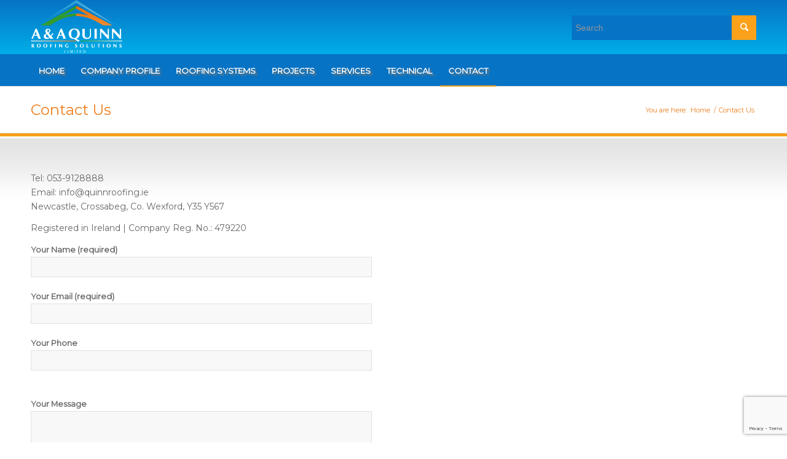

--- FILE ---
content_type: text/html; charset=UTF-8
request_url: http://www.quinnroofing.ie/contact-us/
body_size: 53317
content:
<!DOCTYPE html>
<html lang="en-US" prefix="og: http://ogp.me/ns#" class="html_stretched responsive av-preloader-disabled av-default-lightbox  html_header_top html_logo_left html_bottom_nav_header html_menu_left html_slim html_header_sticky html_header_shrinking html_mobile_menu_phone html_header_searchicon_disabled html_content_align_center html_header_unstick_top_disabled html_header_stretch_disabled html_av-overlay-side html_av-overlay-side-classic html_av-submenu-noclone html_entry_id_8 av-no-preview html_text_menu_active ">
<head>
<!-- Global site tag (gtag.js) - Google Analytics -->
<script type="text/plain" data-service="google-analytics" data-category="statistics" async src="https://www.googletagmanager.com/gtag/js?id=UA-133004245-1"></script>
<script>
  window.dataLayer = window.dataLayer || [];
  function gtag(){dataLayer.push(arguments);}
  gtag('js', new Date());

  gtag('config', 'UA-133004245-1');
</script>

<meta charset="UTF-8" />


<!-- mobile setting -->
<meta name="viewport" content="width=device-width, initial-scale=1, maximum-scale=1">

<!-- Scripts/CSS and wp_head hook -->
<title>Contact Us - A &amp; A Quinn Roofing</title>

<!-- This site is optimized with the Yoast SEO plugin v9.4 - https://yoast.com/wordpress/plugins/seo/ -->
<link rel="canonical" href="http://www.quinnroofing.ie/contact-us/" />
<meta property="og:locale" content="en_US" />
<meta property="og:type" content="article" />
<meta property="og:title" content="Contact Us - A &amp; A Quinn Roofing" />
<meta property="og:url" content="http://www.quinnroofing.ie/contact-us/" />
<meta property="og:site_name" content="A &amp; A Quinn Roofing" />
<meta name="twitter:card" content="summary_large_image" />
<meta name="twitter:title" content="Contact Us - A &amp; A Quinn Roofing" />
<!-- / Yoast SEO plugin. -->

<link rel='dns-prefetch' href='//www.google.com' />
<link rel='dns-prefetch' href='//cdn.jsdelivr.net' />
<link rel='dns-prefetch' href='//s.w.org' />
<link rel="alternate" type="application/rss+xml" title="A &amp; A Quinn Roofing &raquo; Feed" href="http://www.quinnroofing.ie/feed/" />

<!-- google webfont font replacement -->

			<script type='text/javascript'>
			if(!document.cookie.match(/aviaPrivacyGoogleWebfontsDisabled/)){
				(function() {
					var f = document.createElement('link');
					
					f.type 	= 'text/css';
					f.rel 	= 'stylesheet';
					f.href 	= '//fonts.googleapis.com/css?family=Montserrat';
					f.id 	= 'avia-google-webfont';
					
					document.getElementsByTagName('head')[0].appendChild(f);
				})();
			}
			</script>
					<script type="text/javascript">
			window._wpemojiSettings = {"baseUrl":"https:\/\/s.w.org\/images\/core\/emoji\/2.4\/72x72\/","ext":".png","svgUrl":"https:\/\/s.w.org\/images\/core\/emoji\/2.4\/svg\/","svgExt":".svg","source":{"concatemoji":"http:\/\/www.quinnroofing.ie\/wp-includes\/js\/wp-emoji-release.min.js?ver=4.9.6"}};
			!function(a,b,c){function d(a,b){var c=String.fromCharCode;l.clearRect(0,0,k.width,k.height),l.fillText(c.apply(this,a),0,0);var d=k.toDataURL();l.clearRect(0,0,k.width,k.height),l.fillText(c.apply(this,b),0,0);var e=k.toDataURL();return d===e}function e(a){var b;if(!l||!l.fillText)return!1;switch(l.textBaseline="top",l.font="600 32px Arial",a){case"flag":return!(b=d([55356,56826,55356,56819],[55356,56826,8203,55356,56819]))&&(b=d([55356,57332,56128,56423,56128,56418,56128,56421,56128,56430,56128,56423,56128,56447],[55356,57332,8203,56128,56423,8203,56128,56418,8203,56128,56421,8203,56128,56430,8203,56128,56423,8203,56128,56447]),!b);case"emoji":return b=d([55357,56692,8205,9792,65039],[55357,56692,8203,9792,65039]),!b}return!1}function f(a){var c=b.createElement("script");c.src=a,c.defer=c.type="text/javascript",b.getElementsByTagName("head")[0].appendChild(c)}var g,h,i,j,k=b.createElement("canvas"),l=k.getContext&&k.getContext("2d");for(j=Array("flag","emoji"),c.supports={everything:!0,everythingExceptFlag:!0},i=0;i<j.length;i++)c.supports[j[i]]=e(j[i]),c.supports.everything=c.supports.everything&&c.supports[j[i]],"flag"!==j[i]&&(c.supports.everythingExceptFlag=c.supports.everythingExceptFlag&&c.supports[j[i]]);c.supports.everythingExceptFlag=c.supports.everythingExceptFlag&&!c.supports.flag,c.DOMReady=!1,c.readyCallback=function(){c.DOMReady=!0},c.supports.everything||(h=function(){c.readyCallback()},b.addEventListener?(b.addEventListener("DOMContentLoaded",h,!1),a.addEventListener("load",h,!1)):(a.attachEvent("onload",h),b.attachEvent("onreadystatechange",function(){"complete"===b.readyState&&c.readyCallback()})),g=c.source||{},g.concatemoji?f(g.concatemoji):g.wpemoji&&g.twemoji&&(f(g.twemoji),f(g.wpemoji)))}(window,document,window._wpemojiSettings);
		</script>
		<style type="text/css">
img.wp-smiley,
img.emoji {
	display: inline !important;
	border: none !important;
	box-shadow: none !important;
	height: 1em !important;
	width: 1em !important;
	margin: 0 .07em !important;
	vertical-align: -0.1em !important;
	background: none !important;
	padding: 0 !important;
}
</style>
<link rel='stylesheet' id='avia-grid-css'  href='http://www.quinnroofing.ie/wp-content/themes/enfold/css/grid.css?ver=4.4.1' type='text/css' media='all' />
<link rel='stylesheet' id='avia-base-css'  href='http://www.quinnroofing.ie/wp-content/themes/enfold/css/base.css?ver=4.4.1' type='text/css' media='all' />
<link rel='stylesheet' id='avia-layout-css'  href='http://www.quinnroofing.ie/wp-content/themes/enfold/css/layout.css?ver=4.4.1' type='text/css' media='all' />
<link rel='stylesheet' id='avia-module-blog-css'  href='http://www.quinnroofing.ie/wp-content/themes/enfold/config-templatebuilder/avia-shortcodes/blog/blog.css?ver=4.9.6' type='text/css' media='all' />
<link rel='stylesheet' id='avia-module-postslider-css'  href='http://www.quinnroofing.ie/wp-content/themes/enfold/config-templatebuilder/avia-shortcodes/postslider/postslider.css?ver=4.9.6' type='text/css' media='all' />
<link rel='stylesheet' id='avia-module-button-css'  href='http://www.quinnroofing.ie/wp-content/themes/enfold/config-templatebuilder/avia-shortcodes/buttons/buttons.css?ver=4.9.6' type='text/css' media='all' />
<link rel='stylesheet' id='avia-module-comments-css'  href='http://www.quinnroofing.ie/wp-content/themes/enfold/config-templatebuilder/avia-shortcodes/comments/comments.css?ver=4.9.6' type='text/css' media='all' />
<link rel='stylesheet' id='avia-module-gallery-css'  href='http://www.quinnroofing.ie/wp-content/themes/enfold/config-templatebuilder/avia-shortcodes/gallery/gallery.css?ver=4.9.6' type='text/css' media='all' />
<link rel='stylesheet' id='avia-module-gridrow-css'  href='http://www.quinnroofing.ie/wp-content/themes/enfold/config-templatebuilder/avia-shortcodes/grid_row/grid_row.css?ver=4.9.6' type='text/css' media='all' />
<link rel='stylesheet' id='avia-module-heading-css'  href='http://www.quinnroofing.ie/wp-content/themes/enfold/config-templatebuilder/avia-shortcodes/heading/heading.css?ver=4.9.6' type='text/css' media='all' />
<link rel='stylesheet' id='avia-module-hr-css'  href='http://www.quinnroofing.ie/wp-content/themes/enfold/config-templatebuilder/avia-shortcodes/hr/hr.css?ver=4.9.6' type='text/css' media='all' />
<link rel='stylesheet' id='avia-module-portfolio-css'  href='http://www.quinnroofing.ie/wp-content/themes/enfold/config-templatebuilder/avia-shortcodes/portfolio/portfolio.css?ver=4.9.6' type='text/css' media='all' />
<link rel='stylesheet' id='avia-module-slideshow-ls-css'  href='http://www.quinnroofing.ie/wp-content/themes/enfold/config-templatebuilder/avia-shortcodes/slideshow_layerslider/slideshow_layerslider.css?ver=4.9.6' type='text/css' media='all' />
<link rel='stylesheet' id='avia-module-social-css'  href='http://www.quinnroofing.ie/wp-content/themes/enfold/config-templatebuilder/avia-shortcodes/social_share/social_share.css?ver=4.9.6' type='text/css' media='all' />
<link rel='stylesheet' id='avia-module-video-css'  href='http://www.quinnroofing.ie/wp-content/themes/enfold/config-templatebuilder/avia-shortcodes/video/video.css?ver=4.9.6' type='text/css' media='all' />
<link rel='stylesheet' id='contact-form-7-css'  href='http://www.quinnroofing.ie/wp-content/plugins/contact-form-7/includes/css/styles.css?ver=5.1.6' type='text/css' media='all' />
<link rel='stylesheet' id='cmplz-general-css'  href='http://www.quinnroofing.ie/wp-content/plugins/complianz-gdpr-premium/assets/css/cookieblocker.min.css?ver=6.2.4' type='text/css' media='all' />
<link rel='stylesheet' id='bxslider-css'  href='https://cdn.jsdelivr.net/bxslider/4.2.12/jquery.bxslider.css?ver=4.9.6' type='text/css' media='all' />
<link rel='stylesheet' id='avia-scs-css'  href='http://www.quinnroofing.ie/wp-content/themes/enfold/css/shortcodes.css?ver=4.4.1' type='text/css' media='all' />
<link rel='stylesheet' id='avia-popup-css-css'  href='http://www.quinnroofing.ie/wp-content/themes/enfold/js/aviapopup/magnific-popup.css?ver=4.4.1' type='text/css' media='screen' />
<link rel='stylesheet' id='avia-lightbox-css'  href='http://www.quinnroofing.ie/wp-content/themes/enfold/css/avia-snippet-lightbox.css?ver=4.4.1' type='text/css' media='screen' />
<link rel='stylesheet' id='avia-widget-css-css'  href='http://www.quinnroofing.ie/wp-content/themes/enfold/css/avia-snippet-widget.css?ver=4.4.1' type='text/css' media='screen' />
<link rel='stylesheet' id='avia-dynamic-css'  href='http://www.quinnroofing.ie/wp-content/uploads/dynamic_avia/aaquinn_2014.css?ver=5c45a04272c16' type='text/css' media='all' />
<link rel='stylesheet' id='avia-custom-css'  href='http://www.quinnroofing.ie/wp-content/themes/enfold/css/custom.css?ver=4.4.1' type='text/css' media='all' />
<link rel='stylesheet' id='avia-style-css'  href='http://www.quinnroofing.ie/wp-content/themes/aaquinn-child/style.css?ver=4.4.1' type='text/css' media='all' />
<script type='text/javascript' src='http://www.quinnroofing.ie/wp-includes/js/jquery/jquery.js?ver=1.12.4'></script>
<script type='text/javascript' src='http://www.quinnroofing.ie/wp-includes/js/jquery/jquery-migrate.min.js?ver=1.4.1'></script>
<link rel='https://api.w.org/' href='http://www.quinnroofing.ie/wp-json/' />
<link rel="EditURI" type="application/rsd+xml" title="RSD" href="http://www.quinnroofing.ie/xmlrpc.php?rsd" />
<link rel="wlwmanifest" type="application/wlwmanifest+xml" href="http://www.quinnroofing.ie/wp-includes/wlwmanifest.xml" /> 
<meta name="generator" content="WordPress 4.9.6" />
<link rel='shortlink' href='http://www.quinnroofing.ie/?p=8' />
<link rel="alternate" type="application/json+oembed" href="http://www.quinnroofing.ie/wp-json/oembed/1.0/embed?url=http%3A%2F%2Fwww.quinnroofing.ie%2Fcontact-us%2F" />
<link rel="alternate" type="text/xml+oembed" href="http://www.quinnroofing.ie/wp-json/oembed/1.0/embed?url=http%3A%2F%2Fwww.quinnroofing.ie%2Fcontact-us%2F&#038;format=xml" />
<style>.cmplz-hidden{display:none!important;}</style><link rel="profile" href="http://gmpg.org/xfn/11" />
<link rel="alternate" type="application/rss+xml" title="A &amp; A Quinn Roofing RSS2 Feed" href="http://www.quinnroofing.ie/feed/" />
<link rel="pingback" href="http://www.quinnroofing.ie/xmlrpc.php" />
<!--[if lt IE 9]><script src="http://www.quinnroofing.ie/wp-content/themes/enfold/js/html5shiv.js"></script><![endif]-->


<!-- To speed up the rendering and to display the site as fast as possible to the user we include some styles and scripts for above the fold content inline -->
<script type="text/javascript">'use strict';var avia_is_mobile=!1;if(/Android|webOS|iPhone|iPad|iPod|BlackBerry|IEMobile|Opera Mini/i.test(navigator.userAgent)&&'ontouchstart' in document.documentElement){avia_is_mobile=!0;document.documentElement.className+=' avia_mobile '}
else{document.documentElement.className+=' avia_desktop '};document.documentElement.className+=' js_active ';(function(){var e=['-webkit-','-moz-','-ms-',''],n='';for(var t in e){if(e[t]+'transform' in document.documentElement.style){document.documentElement.className+=' avia_transform ';n=e[t]+'transform'};if(e[t]+'perspective' in document.documentElement.style)document.documentElement.className+=' avia_transform3d '};if(typeof document.getElementsByClassName=='function'&&typeof document.documentElement.getBoundingClientRect=='function'&&avia_is_mobile==!1){if(n&&window.innerHeight>0){setTimeout(function(){var e=0,o={},a=0,t=document.getElementsByClassName('av-parallax'),i=window.pageYOffset||document.documentElement.scrollTop;for(e=0;e<t.length;e++){t[e].style.top='0px';o=t[e].getBoundingClientRect();a=Math.ceil((window.innerHeight+i-o.top)*0.3);t[e].style[n]='translate(0px, '+a+'px)';t[e].style.top='auto';t[e].className+=' enabled-parallax '}},50)}}})();</script><style type='text/css'>
@font-face {font-family: 'entypo-fontello'; font-weight: normal; font-style: normal;
src: url('http://www.quinnroofing.ie/wp-content/themes/enfold/config-templatebuilder/avia-template-builder/assets/fonts/entypo-fontello.eot');
src: url('http://www.quinnroofing.ie/wp-content/themes/enfold/config-templatebuilder/avia-template-builder/assets/fonts/entypo-fontello.eot?#iefix') format('embedded-opentype'), 
url('http://www.quinnroofing.ie/wp-content/themes/enfold/config-templatebuilder/avia-template-builder/assets/fonts/entypo-fontello.woff') format('woff'), 
url('http://www.quinnroofing.ie/wp-content/themes/enfold/config-templatebuilder/avia-template-builder/assets/fonts/entypo-fontello.ttf') format('truetype'), 
url('http://www.quinnroofing.ie/wp-content/themes/enfold/config-templatebuilder/avia-template-builder/assets/fonts/entypo-fontello.svg#entypo-fontello') format('svg');
} #top .avia-font-entypo-fontello, body .avia-font-entypo-fontello, html body [data-av_iconfont='entypo-fontello']:before{ font-family: 'entypo-fontello'; }
</style>

<!--
Debugging Info for Theme support: 

Theme: Enfold
Version: 4.4.1
Installed: enfold
AviaFramework Version: 4.7
AviaBuilder Version: 0.9.5
aviaElementManager Version: 1.0.1
- - - - - - - - - - -
ChildTheme: AAQuinn 2014
ChildTheme Version: 1.0
ChildTheme Installed: enfold

ML:128-PU:9-PLA:9
WP:4.9.6
Compress: CSS:disabled - JS:all theme files
Updates: enabled
PLAu:8
-->
</head>




<body data-cmplz=1 id="top" class="page-template-default page page-id-8  rtl_columns stretched montserrat" itemscope="itemscope" itemtype="https://schema.org/WebPage" >

	
	<div id='wrap_all'>

	
<header id='header' class='all_colors header_color light_bg_color  av_header_top av_logo_left av_bottom_nav_header av_menu_left av_slim av_header_sticky av_header_shrinking av_header_stretch_disabled av_mobile_menu_phone av_header_searchicon_disabled av_header_unstick_top_disabled av_header_border_disabled'  role="banner" itemscope="itemscope" itemtype="https://schema.org/WPHeader" >

		<div  id='header_main' class='container_wrap container_wrap_logo'>

		
	
        <div class='container av-logo-container'><div class='inner-container'><span class='logo'><a href='http://www.quinnroofing.ie/'><img height='100' width='300' src='http://quinnroofing.ie/wp-content/uploads/2014/01/aaquinn-logo-white.png' alt='A &amp; A Quinn Roofing' /></a></span><div class='header-search'><form action="http://www.quinnroofing.ie" id="searchform" method="get"
						<div>
							<input value="" id="searchsubmit" class="button avia-font-entypo-fontello" type="submit">
							<input id="s" name="s" placeholder="Search" type="text"></div></form></div></div></div><div id='header_main_alternate' class='container_wrap'><div class='container'><nav class='main_menu' data-selectname='Select a page'  role="navigation" itemscope="itemscope" itemtype="https://schema.org/SiteNavigationElement" ><div class="avia-menu av-main-nav-wrap"><ul id="avia-menu" class="menu av-main-nav"><li id="menu-item-20" class="menu-item menu-item-type-post_type menu-item-object-page menu-item-home menu-item-top-level menu-item-top-level-1"><a href="http://www.quinnroofing.ie/" itemprop="url"><span class="avia-bullet"></span><span class="avia-menu-text">Home</span><span class="avia-menu-fx"><span class="avia-arrow-wrap"><span class="avia-arrow"></span></span></span></a></li>
<li id="menu-item-200" class="menu-item menu-item-type-post_type menu-item-object-page menu-item-mega-parent  menu-item-top-level menu-item-top-level-2"><a href="http://www.quinnroofing.ie/company-profile/" itemprop="url"><span class="avia-bullet"></span><span class="avia-menu-text">Company Profile</span><span class="avia-menu-fx"><span class="avia-arrow-wrap"><span class="avia-arrow"></span></span></span></a></li>
<li id="menu-item-1445" class="menu-item menu-item-type-custom menu-item-object-custom menu-item-has-children menu-item-top-level menu-item-top-level-3"><a href="#" itemprop="url"><span class="avia-bullet"></span><span class="avia-menu-text">Roofing Systems</span><span class="avia-menu-fx"><span class="avia-arrow-wrap"><span class="avia-arrow"></span></span></span></a>


<ul class="sub-menu">
	<li id="menu-item-128" class="menu-item menu-item-type-post_type menu-item-object-page"><a href="http://www.quinnroofing.ie/zinc-roofing/" itemprop="url"><span class="avia-bullet"></span><span class="avia-menu-text">Zinc Roofing &#038; Cladding</span></a></li>
	<li id="menu-item-146" class="menu-item menu-item-type-post_type menu-item-object-page"><a href="http://www.quinnroofing.ie/copper-roofing-cladding/" itemprop="url"><span class="avia-bullet"></span><span class="avia-menu-text">Copper Roofing &#038; Cladding</span></a></li>
	<li id="menu-item-145" class="menu-item menu-item-type-post_type menu-item-object-page"><a href="http://www.quinnroofing.ie/aluminium-roofing/" itemprop="url"><span class="avia-bullet"></span><span class="avia-menu-text">Prefa Aluminium Roofing &#038; Cladding</span></a></li>
	<li id="menu-item-101" class="menu-item menu-item-type-post_type menu-item-object-page"><a href="http://www.quinnroofing.ie/bituminous-roofing-systems/" itemprop="url"><span class="avia-bullet"></span><span class="avia-menu-text">Flat Roofing Membranes</span></a></li>
	<li id="menu-item-614" class="menu-item menu-item-type-post_type menu-item-object-page"><a href="http://www.quinnroofing.ie/liquid-waterproofing/" itemprop="url"><span class="avia-bullet"></span><span class="avia-menu-text">Liquid Waterproofing</span></a></li>
	<li id="menu-item-613" class="menu-item menu-item-type-post_type menu-item-object-page"><a href="http://www.quinnroofing.ie/green-roof-systems/" itemprop="url"><span class="avia-bullet"></span><span class="avia-menu-text">Green Roof Systems</span></a></li>
	<li id="menu-item-2188" class="menu-item menu-item-type-post_type menu-item-object-page"><a href="http://www.quinnroofing.ie/rainscreen-wall-cladding/" itemprop="url"><span class="avia-bullet"></span><span class="avia-menu-text">Rainscreen Wall Cladding</span></a></li>
	<li id="menu-item-615" class="menu-item menu-item-type-post_type menu-item-object-page"><a href="http://www.quinnroofing.ie/our-partners/" itemprop="url"><span class="avia-bullet"></span><span class="avia-menu-text">Our Partners</span></a></li>
</ul>
</li>
<li id="menu-item-1446" class="menu-item menu-item-type-custom menu-item-object-custom menu-item-has-children menu-item-top-level menu-item-top-level-4"><a href="#" itemprop="url"><span class="avia-bullet"></span><span class="avia-menu-text">Projects</span><span class="avia-menu-fx"><span class="avia-arrow-wrap"><span class="avia-arrow"></span></span></span></a>


<ul class="sub-menu">
	<li id="menu-item-451" class="menu-item menu-item-type-taxonomy menu-item-object-portfolio_entries menu-item-has-children"><a href="http://www.quinnroofing.ie/portfolio_entries/residential/" itemprop="url"><span class="avia-bullet"></span><span class="avia-menu-text">Residential</span></a>
	<ul class="sub-menu">
		<li id="menu-item-752" class="menu-item menu-item-type-post_type menu-item-object-portfolio"><a href="http://www.quinnroofing.ie/portfolio-item/roofs/" itemprop="url"><span class="avia-bullet"></span><span class="avia-menu-text">Roofs</span></a></li>
		<li id="menu-item-1123" class="menu-item menu-item-type-post_type menu-item-object-portfolio"><a href="http://www.quinnroofing.ie/portfolio-item/dormer-windows/" itemprop="url"><span class="avia-bullet"></span><span class="avia-menu-text">Dormer Windows</span></a></li>
		<li id="menu-item-1122" class="menu-item menu-item-type-post_type menu-item-object-portfolio"><a href="http://www.quinnroofing.ie/portfolio-item/bay-windows/" itemprop="url"><span class="avia-bullet"></span><span class="avia-menu-text">Bay Windows</span></a></li>
		<li id="menu-item-1119" class="menu-item menu-item-type-post_type menu-item-object-portfolio"><a href="http://www.quinnroofing.ie/portfolio-item/canopys-porches/" itemprop="url"><span class="avia-bullet"></span><span class="avia-menu-text">Canopies &#038; Porches</span></a></li>
		<li id="menu-item-1120" class="menu-item menu-item-type-post_type menu-item-object-portfolio"><a href="http://www.quinnroofing.ie/portfolio-item/extensions/" itemprop="url"><span class="avia-bullet"></span><span class="avia-menu-text">Extensions</span></a></li>
		<li id="menu-item-1121" class="menu-item menu-item-type-post_type menu-item-object-portfolio"><a href="http://www.quinnroofing.ie/portfolio-item/oriel-windows/" itemprop="url"><span class="avia-bullet"></span><span class="avia-menu-text">Oriel Windows</span></a></li>
		<li id="menu-item-1118" class="menu-item menu-item-type-post_type menu-item-object-portfolio"><a href="http://www.quinnroofing.ie/portfolio-item/rainwater-goods/" itemprop="url"><span class="avia-bullet"></span><span class="avia-menu-text">Rainwater Goods</span></a></li>
	</ul>
</li>
	<li id="menu-item-453" class="menu-item menu-item-type-taxonomy menu-item-object-portfolio_entries"><a href="http://www.quinnroofing.ie/portfolio_entries/commercial-ind/" itemprop="url"><span class="avia-bullet"></span><span class="avia-menu-text">Commercial &#038; Industrial</span></a></li>
	<li id="menu-item-454" class="menu-item menu-item-type-taxonomy menu-item-object-portfolio_entries"><a href="http://www.quinnroofing.ie/portfolio_entries/healthcare-hospitals/" itemprop="url"><span class="avia-bullet"></span><span class="avia-menu-text">Healthcare &#038; Hospitals</span></a></li>
	<li id="menu-item-455" class="menu-item menu-item-type-taxonomy menu-item-object-portfolio_entries"><a href="http://www.quinnroofing.ie/portfolio_entries/hotels-leisure/" itemprop="url"><span class="avia-bullet"></span><span class="avia-menu-text">Hotels &#038; Leisure</span></a></li>
	<li id="menu-item-452" class="menu-item menu-item-type-taxonomy menu-item-object-portfolio_entries"><a href="http://www.quinnroofing.ie/portfolio_entries/educational/" itemprop="url"><span class="avia-bullet"></span><span class="avia-menu-text">Educational</span></a></li>
	<li id="menu-item-456" class="menu-item menu-item-type-taxonomy menu-item-object-portfolio_entries"><a href="http://www.quinnroofing.ie/portfolio_entries/civic-cultural/" itemprop="url"><span class="avia-bullet"></span><span class="avia-menu-text">Civic &#038; Cultural</span></a></li>
</ul>
</li>
<li id="menu-item-113" class="menu-item menu-item-type-custom menu-item-object-custom menu-item-has-children menu-item-top-level menu-item-top-level-5"><a href="#" itemprop="url"><span class="avia-bullet"></span><span class="avia-menu-text">Services</span><span class="avia-menu-fx"><span class="avia-arrow-wrap"><span class="avia-arrow"></span></span></span></a>


<ul class="sub-menu">
	<li id="menu-item-513" class="menu-item menu-item-type-post_type menu-item-object-page"><a href="http://www.quinnroofing.ie/roof-repairs-emergency/" itemprop="url"><span class="avia-bullet"></span><span class="avia-menu-text">Roof Repairs – Emergency</span></a></li>
	<li id="menu-item-512" class="menu-item menu-item-type-post_type menu-item-object-page menu-item-has-children"><a href="http://www.quinnroofing.ie/maintenance/" itemprop="url"><span class="avia-bullet"></span><span class="avia-menu-text">Maintenance</span></a>
	<ul class="sub-menu">
		<li id="menu-item-103" class="menu-item menu-item-type-post_type menu-item-object-page"><a href="http://www.quinnroofing.ie/maintenance-contracts/" itemprop="url"><span class="avia-bullet"></span><span class="avia-menu-text">Maintenance Contracts</span></a></li>
	</ul>
</li>
	<li id="menu-item-511" class="menu-item menu-item-type-post_type menu-item-object-page"><a href="http://www.quinnroofing.ie/roof-survey/" itemprop="url"><span class="avia-bullet"></span><span class="avia-menu-text">Roof Survey</span></a></li>
	<li id="menu-item-510" class="menu-item menu-item-type-post_type menu-item-object-page"><a href="http://www.quinnroofing.ie/architectural-technology-services/" itemprop="url"><span class="avia-bullet"></span><span class="avia-menu-text">Architectural Technology Services</span></a></li>
	<li id="menu-item-109" class="menu-item menu-item-type-post_type menu-item-object-page"><a href="http://www.quinnroofing.ie/spark-testing/" itemprop="url"><span class="avia-bullet"></span><span class="avia-menu-text">Spark testing</span></a></li>
	<li id="menu-item-509" class="menu-item menu-item-type-post_type menu-item-object-page"><a href="http://www.quinnroofing.ie/budget-planning/" itemprop="url"><span class="avia-bullet"></span><span class="avia-menu-text">Budget Planning</span></a></li>
	<li id="menu-item-508" class="menu-item menu-item-type-post_type menu-item-object-page"><a href="http://www.quinnroofing.ie/professional-indemnity/" itemprop="url"><span class="avia-bullet"></span><span class="avia-menu-text">Insurance</span></a></li>
	<li id="menu-item-504" class="menu-item menu-item-type-post_type menu-item-object-page"><a href="http://www.quinnroofing.ie/warranties/" itemprop="url"><span class="avia-bullet"></span><span class="avia-menu-text">Warranties</span></a></li>
	<li id="menu-item-2206" class="menu-item menu-item-type-post_type menu-item-object-page"><a href="http://www.quinnroofing.ie/where-we-work/" itemprop="url"><span class="avia-bullet"></span><span class="avia-menu-text">Where we work</span></a></li>
</ul>
</li>
<li id="menu-item-22" class="menu-item menu-item-type-post_type menu-item-object-page menu-item-top-level menu-item-top-level-6"><a href="http://www.quinnroofing.ie/technical-data/" itemprop="url"><span class="avia-bullet"></span><span class="avia-menu-text">Technical</span><span class="avia-menu-fx"><span class="avia-arrow-wrap"><span class="avia-arrow"></span></span></span></a></li>
<li id="menu-item-21" class="menu-item menu-item-type-post_type menu-item-object-page current-menu-item page_item page-item-8 current_page_item menu-item-top-level menu-item-top-level-7"><a href="http://www.quinnroofing.ie/contact-us/" itemprop="url"><span class="avia-bullet"></span><span class="avia-menu-text">Contact</span><span class="avia-menu-fx"><span class="avia-arrow-wrap"><span class="avia-arrow"></span></span></span></a></li>
<li class="av-burger-menu-main menu-item-avia-special ">
	        			<a href="#">
							<span class="av-hamburger av-hamburger--spin av-js-hamburger">
					        <span class="av-hamburger-box">
						          <span class="av-hamburger-inner"></span>
						          <strong>Menu</strong>
					        </span>
							</span>
						</a>
	        		   </li></ul></div></nav></div> </div> 
		<!-- end container_wrap-->
		</div>
		
		<div class='header_bg'></div>

<!-- end header -->
</header>
		
	<div id='main' class='all_colors' data-scroll-offset='88'>

	<div class='stretch_full container_wrap alternate_color light_bg_color title_container'><div class='container'><h1 class='main-title entry-title'><a href='http://www.quinnroofing.ie/contact-us/' rel='bookmark' title='Permanent Link: Contact Us'  itemprop="headline" >Contact Us</a></h1><div class="breadcrumb breadcrumbs avia-breadcrumbs"><div class="breadcrumb-trail" xmlns:v="http://rdf.data-vocabulary.org/#"><span class="trail-before"><span class="breadcrumb-title">You are here:</span></span> <span><a rel="v:url" property="v:title" href="http://www.quinnroofing.ie" title="A &amp; A Quinn Roofing"  class="trail-begin">Home</a></span> <span class="sep">/</span> <span class="trail-end">Contact Us</span></div></div></div></div><div  class='main_color container_wrap_first container_wrap fullsize'   ><div class='container' ><main  role="main" itemprop="mainContentOfPage"  class='template-page content  av-content-full alpha units'><div class='post-entry post-entry-type-page post-entry-8'><div class='entry-content-wrapper clearfix'><div class="flex_column av_one_half  flex_column_div first  avia-builder-el-0  el_before_av_one_half  avia-builder-el-first  " ><section class="av_textblock_section "  itemscope="itemscope" itemtype="https://schema.org/CreativeWork" ><div class='avia_textblock  '   itemprop="text" ><p>Tel: 053-9128888<br />
Email: info@quinnroofing.ie<br />
Newcastle, Crossabeg, Co. Wexford, Y35 Y567</p>
<p>Registered in Ireland | Company Reg. No.: 479220</p>
<div role="form" class="wpcf7" id="wpcf7-f2456-p8-o1" lang="en-US" dir="ltr">
<div class="screen-reader-response"></div>
<form action="/contact-us/#wpcf7-f2456-p8-o1" method="post" class="wpcf7-form" novalidate="novalidate">
<div style="display: none;">
<input type="hidden" name="_wpcf7" value="2456" />
<input type="hidden" name="_wpcf7_version" value="5.1.6" />
<input type="hidden" name="_wpcf7_locale" value="en_US" />
<input type="hidden" name="_wpcf7_unit_tag" value="wpcf7-f2456-p8-o1" />
<input type="hidden" name="_wpcf7_container_post" value="8" />
<input type="hidden" name="g-recaptcha-response" value="" />
</div>
<p><label> Your Name (required)<br />
    <span class="wpcf7-form-control-wrap your-name"><input type="text" name="your-name" value="" size="40" class="wpcf7-form-control wpcf7-text wpcf7-validates-as-required text_input" aria-required="true" aria-invalid="false" /></span> </label></p>
<p><label> Your Email (required)<br />
    <span class="wpcf7-form-control-wrap your-email"><input type="email" name="your-email" value="" size="40" class="wpcf7-form-control wpcf7-text wpcf7-email wpcf7-validates-as-required wpcf7-validates-as-email text_input" aria-required="true" aria-invalid="false" /></span> </label></p>
<p><label> Your Phone<br />
    <span class="wpcf7-form-control-wrap your-phone"><input type="text" name="your-phone" value="" size="40" class="wpcf7-form-control wpcf7-text wpcf7-validates-as-required text_input" aria-required="true" aria-invalid="false" /></span> </label><br />
<label> Your Message<br />
    <span class="wpcf7-form-control-wrap your-message"><textarea name="your-message" cols="40" rows="10" class="wpcf7-form-control wpcf7-textarea text_input" aria-invalid="false"></textarea></span> </label></p>
<p><input type="submit" value="Send Message" class="wpcf7-form-control wpcf7-submit button" /></p>
<div class="wpcf7-response-output wpcf7-display-none"></div></form></div>
<p><strong><u>Testimonials</u></strong></p>
<p><em>“A &amp; A Quinn Roofing Solutions Limited recently completed the work on our Zinc Barrel Roof on our (soon to be) new home.  Throughout the project we found Anthony Quinn and his team to be most professional, helpful and friendly.  Anthony made a number of visits to the site during construction to assist with the early build planning.  As neither our builder nor our engineer had previously dealt with a similar roof Anthony’s advice was invaluable both from an engineering perspective and in savings costs with the roof build up.</em></p>
<p><em>While building you often have cause to worry that the best price doesn’t always mean the best product.  With A &amp; A Quinn we not only got the best price by far but also an end product that we are absolutely thrilled with.”</em></p>
<p>Karen and Fergal Fitzgerald – Glynn Co. Limerick</p>
<p>October 2015</p>
<p><em>“A &amp; A Quinn were contracted to do the flat roof on the rear extension of my house.</em></p>
<p><em>They increased the pitch of the roof and installed the Zinc standing seam system. The work was completed to a very high standard with an excellent finish and attention to detail. The team were professional, polite, punctual, and very tidy throughout the project.</em></p>
<p><em>I am very happy with the roof, I would use Quinn roofing again and I would recommend them.</em></p>
<p><em>Kind regards……..“</em></p>
<p>Thomas Griffiths – Waterford City</p>
<p>March 2019</p>
</div></section></div><div class="flex_column av_one_half  flex_column_div   avia-builder-el-2  el_after_av_one_half  avia-builder-el-last  " ><section class="av_textblock_section "  itemscope="itemscope" itemtype="https://schema.org/CreativeWork" ><div class='avia_textblock  '   itemprop="text" ><p><div><iframe data-placeholder-image="http://www.quinnroofing.ie/wp-content/plugins/complianz-gdpr-premium/assets/images/placeholders/google-maps-minimal-1280x920.jpg" data-category="marketing" data-service="google-maps" class="cmplz-placeholder-element cmplz-iframe cmplz-iframe-styles cmplz-no-video " data-cmplz-target="src" data-src-cmplz="https://www.google.com/maps/embed?pb=!1m18!1m12!1m3!1d38994.2466570996!2d-6.52686026550398!3d52.34973850344902!2m3!1f0!2f0!3f0!3m2!1i1024!2i768!4f13.1!3m3!1m2!1s0x0%3A0x2b8bea9e0d6c76bc!2sA+and+A+Quinn+Roofing!5e0!3m2!1sen!2sie!4v1543229581221" style="border: 0;"  src="about:blank"  width="100%" height="400px" frameborder="0" allowfullscreen=""></iframe></div></p>
</div></section></div></p>
</div></div></main><!-- close content main element --> <!-- section close by builder template -->		</div><!--end builder template--></div><!-- close default .container_wrap element -->						<div class='container_wrap footer_color' id='footer'>

					<div class='container'>

						<div class='flex_column av_one_third first'><section id="text-2" class="widget clearfix widget_text"><h3 class="widgettitle">Contact Details</h3>			<div class="textwidget"><p>Tel: 053-9128888<br />
Email: info@quinnroofing.ie<br />
Newcastle, Crossabeg, Co. Wexford, Y35 Y567</p>
<p>Copyright A &amp; A Quinn Roofing Solutions Limited, Registered in Ireland | Company Reg. No.: 479220</p>
<p>All Rights Reserved.</p>
<p>&nbsp;</p>
<p><a href="http://www.quinnroofing.ie/cookie-policy/">Cookie Policy</a> / <a href="http://www.quinnroofing.ie/privacy-policy/">Privacy Policy</a></p>
</div>
		<span class="seperator extralight-border"></span></section></div><div class='flex_column av_one_third '><section id="text-4" class="widget clearfix widget_text"><h3 class="widgettitle">Location</h3>			<div class="textwidget"><p><div><iframe data-placeholder-image="http://www.quinnroofing.ie/wp-content/plugins/complianz-gdpr-premium/assets/images/placeholders/google-maps-minimal-1280x920.jpg" data-category="marketing" data-service="google-maps" class="cmplz-placeholder-element cmplz-iframe cmplz-iframe-styles cmplz-no-video " data-cmplz-target="src" data-src-cmplz="https://www.google.com/maps/embed?pb=!1m18!1m12!1m3!1d38994.2466570996!2d-6.52686026550398!3d52.34973850344902!2m3!1f0!2f0!3f0!3m2!1i1024!2i768!4f13.1!3m3!1m2!1s0x0%3A0x2b8bea9e0d6c76bc!2sA+and+A+Quinn+Roofing!5e0!3m2!1sen!2sie!4v1543229581221" style="border: 0;"  src="about:blank"  width="100%" height="350px" frameborder="0" allowfullscreen=""></iframe></div></p>
</div>
		<span class="seperator extralight-border"></span></section></div><div class='flex_column av_one_third '><section id="newsbox-4" class="widget clearfix newsbox"><h3 class="widgettitle">Latest News</h3><ul class="news-wrap image_size_widget"><li class="news-content post-format-standard"><a class='news-link' title='VM ZINC Catalogue Gallery 2019 &#8211; Padraig Pearse Visitor&#8217;s Centre, Rosmuc' href='http://www.quinnroofing.ie/vm-zinc-catalogue-gallery-2019/'><span class='news-thumb '><img width="36" height="36" src="http://www.quinnroofing.ie/wp-content/uploads/2019/05/Ionad-Cultúrtha-an-Phiarsaigh-Pearse-Cottage-Visitor-Centre-29-36x36.jpg" class="attachment-widget size-widget wp-post-image" alt="" srcset="http://www.quinnroofing.ie/wp-content/uploads/2019/05/Ionad-Cultúrtha-an-Phiarsaigh-Pearse-Cottage-Visitor-Centre-29-36x36.jpg 36w, http://www.quinnroofing.ie/wp-content/uploads/2019/05/Ionad-Cultúrtha-an-Phiarsaigh-Pearse-Cottage-Visitor-Centre-29-80x80.jpg 80w, http://www.quinnroofing.ie/wp-content/uploads/2019/05/Ionad-Cultúrtha-an-Phiarsaigh-Pearse-Cottage-Visitor-Centre-29-180x180.jpg 180w, http://www.quinnroofing.ie/wp-content/uploads/2019/05/Ionad-Cultúrtha-an-Phiarsaigh-Pearse-Cottage-Visitor-Centre-29-120x120.jpg 120w, http://www.quinnroofing.ie/wp-content/uploads/2019/05/Ionad-Cultúrtha-an-Phiarsaigh-Pearse-Cottage-Visitor-Centre-29-450x450.jpg 450w" sizes="(max-width: 36px) 100vw, 36px" /></span><strong class='news-headline'>VM ZINC Catalogue Gallery 2019 &#8211; Padraig Pearse Visitor&#8217;s Centre, Rosmuc<span class='news-time'>May 17, 2019 - 10:11 am</span></strong></a></li><li class="news-content post-format-standard"><a class='news-link' title='Super Garden' href='http://www.quinnroofing.ie/super-garden/'><span class='news-thumb '><img width="36" height="36" src="http://www.quinnroofing.ie/wp-content/uploads/2019/05/IMG_5033-36x36.jpg" class="attachment-widget size-widget wp-post-image" alt="" srcset="http://www.quinnroofing.ie/wp-content/uploads/2019/05/IMG_5033-36x36.jpg 36w, http://www.quinnroofing.ie/wp-content/uploads/2019/05/IMG_5033-80x80.jpg 80w, http://www.quinnroofing.ie/wp-content/uploads/2019/05/IMG_5033-180x180.jpg 180w, http://www.quinnroofing.ie/wp-content/uploads/2019/05/IMG_5033-120x120.jpg 120w, http://www.quinnroofing.ie/wp-content/uploads/2019/05/IMG_5033-450x450.jpg 450w" sizes="(max-width: 36px) 100vw, 36px" /></span><strong class='news-headline'>Super Garden<span class='news-time'>May 3, 2019 - 11:27 am</span></strong></a></li><li class="news-content post-format-standard"><a class='news-link' title='GROW COOK EAT' href='http://www.quinnroofing.ie/grow-cook-eat/'><span class='news-thumb '><img width="36" height="36" src="http://www.quinnroofing.ie/wp-content/uploads/2019/03/blog-2-36x36.jpg" class="attachment-widget size-widget wp-post-image" alt="" srcset="http://www.quinnroofing.ie/wp-content/uploads/2019/03/blog-2-36x36.jpg 36w, http://www.quinnroofing.ie/wp-content/uploads/2019/03/blog-2-80x80.jpg 80w, http://www.quinnroofing.ie/wp-content/uploads/2019/03/blog-2-180x180.jpg 180w, http://www.quinnroofing.ie/wp-content/uploads/2019/03/blog-2-120x120.jpg 120w, http://www.quinnroofing.ie/wp-content/uploads/2019/03/blog-2-450x450.jpg 450w" sizes="(max-width: 36px) 100vw, 36px" /></span><strong class='news-headline'>GROW COOK EAT<span class='news-time'>March 19, 2019 - 9:14 am</span></strong></a></li></ul><span class="seperator extralight-border"></span></section></div>

					</div>


				<!-- ####### END FOOTER CONTAINER ####### -->
				</div>

	


			<!-- end main -->
			</div>

			
				<footer class='container_wrap socket_color' id='socket'  role="contentinfo" itemscope="itemscope" itemtype="https://schema.org/WPFooter" >
                    <div class='container'>

                        <span class='copyright'>
            <div id="gr-branding" class="text-center" data-svg="#fff" data-option="normal" data-font="#fff"></div>
            <script src="//www.graphedia.ie/cdn/widgets/branding.js"></script></span>

                        <nav class='sub_menu_socket'  role="navigation" itemscope="itemscope" itemtype="https://schema.org/SiteNavigationElement" ></nav>
                    </div>

	            <!-- ####### END SOCKET CONTAINER ####### -->
				</footer>


			<!-- end wrap_all --></div>


<!-- Consent Management powered by Complianz | GDPR/CCPA Cookie Consent https://wordpress.org/plugins/complianz-gdpr -->
<div id="cmplz-cookiebanner-container"><div class="cmplz-cookiebanner cmplz-hidden banner-1 optin cmplz-bottom-right cmplz-categories-type-view-preferences" aria-modal="true" data-nosnippet="true" role="dialog" aria-live="polite" aria-labelledby="cmplz-header-1-optin" aria-describedby="cmplz-message-1-optin">
	<div class="cmplz-header">
		<div class="cmplz-logo"></div>
		<div class="cmplz-title" id="cmplz-header-1-optin">Manage Cookie Consent</div>
		<div class="cmplz-close" tabindex="0" role="button" aria-label="close-dialog">
			<svg aria-hidden="true" focusable="false" data-prefix="fas" data-icon="times" class="svg-inline--fa fa-times fa-w-11" role="img" xmlns="http://www.w3.org/2000/svg" viewBox="0 0 352 512"><path fill="currentColor" d="M242.72 256l100.07-100.07c12.28-12.28 12.28-32.19 0-44.48l-22.24-22.24c-12.28-12.28-32.19-12.28-44.48 0L176 189.28 75.93 89.21c-12.28-12.28-32.19-12.28-44.48 0L9.21 111.45c-12.28 12.28-12.28 32.19 0 44.48L109.28 256 9.21 356.07c-12.28 12.28-12.28 32.19 0 44.48l22.24 22.24c12.28 12.28 32.2 12.28 44.48 0L176 322.72l100.07 100.07c12.28 12.28 32.2 12.28 44.48 0l22.24-22.24c12.28-12.28 12.28-32.19 0-44.48L242.72 256z"></path></svg>
		</div>
	</div>

		<div class="cmplz-divider cmplz-divider-header"></div>
		<div class="cmplz-body">
			<div class="cmplz-message" id="cmplz-message-1-optin">To provide the best experiences, we use technologies like cookies to store and/or access device information. Consenting to these technologies will allow us to process data such as browsing behavior or unique IDs on this site. Not consenting or withdrawing consent, may adversely affect certain features and functions.</div>
			<!-- categories start -->
			<div class="cmplz-categories">
				<details class="cmplz-category cmplz-functional" >
					<summary>
						<span class="cmplz-category-header">
							<span class="cmplz-category-title">Functional</span>
							<span class='cmplz-always-active'>
								<span class="cmplz-banner-checkbox">
									<input type="checkbox"
										   id="cmplz-functional-optin"
										   data-category="cmplz_functional"
										   class="cmplz-consent-checkbox cmplz-functional"
										   size="40"
										   value="1"/>
									<label class="cmplz-label" for="cmplz-functional-optin" tabindex="0"><span>Functional</span></label>
								</span>
								Always active							</span>
							<span class="cmplz-icon cmplz-open">
								<svg xmlns="http://www.w3.org/2000/svg" viewBox="0 0 448 512"  height="18" ><path d="M224 416c-8.188 0-16.38-3.125-22.62-9.375l-192-192c-12.5-12.5-12.5-32.75 0-45.25s32.75-12.5 45.25 0L224 338.8l169.4-169.4c12.5-12.5 32.75-12.5 45.25 0s12.5 32.75 0 45.25l-192 192C240.4 412.9 232.2 416 224 416z"/></svg>
							</span>
						</span>
					</summary>
					<div class="cmplz-description">
						<span class="cmplz-description-functional">The technical storage or access is strictly necessary for the legitimate purpose of enabling the use of a specific service explicitly requested by the subscriber or user, or for the sole purpose of carrying out the transmission of a communication over an electronic communications network.</span>
					</div>
				</details>

				<details class="cmplz-category cmplz-preferences" >
					<summary>
						<span class="cmplz-category-header">
							<span class="cmplz-category-title">Preferences</span>
							<span class="cmplz-banner-checkbox">
								<input type="checkbox"
									   id="cmplz-preferences-optin"
									   data-category="cmplz_preferences"
									   class="cmplz-consent-checkbox cmplz-preferences"
									   size="40"
									   value="1"/>
								<label class="cmplz-label" for="cmplz-preferences-optin" tabindex="0"><span>Preferences</span></label>
							</span>
							<span class="cmplz-icon cmplz-open">
								<svg xmlns="http://www.w3.org/2000/svg" viewBox="0 0 448 512"  height="18" ><path d="M224 416c-8.188 0-16.38-3.125-22.62-9.375l-192-192c-12.5-12.5-12.5-32.75 0-45.25s32.75-12.5 45.25 0L224 338.8l169.4-169.4c12.5-12.5 32.75-12.5 45.25 0s12.5 32.75 0 45.25l-192 192C240.4 412.9 232.2 416 224 416z"/></svg>
							</span>
						</span>
					</summary>
					<div class="cmplz-description">
						<span class="cmplz-description-preferences">The technical storage or access is necessary for the legitimate purpose of storing preferences that are not requested by the subscriber or user.</span>
					</div>
				</details>

				<details class="cmplz-category cmplz-statistics" >
					<summary>
						<span class="cmplz-category-header">
							<span class="cmplz-category-title">Statistics</span>
							<span class="cmplz-banner-checkbox">
								<input type="checkbox"
									   id="cmplz-statistics-optin"
									   data-category="cmplz_statistics"
									   class="cmplz-consent-checkbox cmplz-statistics"
									   size="40"
									   value="1"/>
								<label class="cmplz-label" for="cmplz-statistics-optin" tabindex="0"><span>Statistics</span></label>
							</span>
							<span class="cmplz-icon cmplz-open">
								<svg xmlns="http://www.w3.org/2000/svg" viewBox="0 0 448 512"  height="18" ><path d="M224 416c-8.188 0-16.38-3.125-22.62-9.375l-192-192c-12.5-12.5-12.5-32.75 0-45.25s32.75-12.5 45.25 0L224 338.8l169.4-169.4c12.5-12.5 32.75-12.5 45.25 0s12.5 32.75 0 45.25l-192 192C240.4 412.9 232.2 416 224 416z"/></svg>
							</span>
						</span>
					</summary>
					<div class="cmplz-description">
						<span class="cmplz-description-statistics">The technical storage or access that is used exclusively for statistical purposes.</span>
						<span class="cmplz-description-statistics-anonymous">The technical storage or access that is used exclusively for anonymous statistical purposes. Without a subpoena, voluntary compliance on the part of your Internet Service Provider, or additional records from a third party, information stored or retrieved for this purpose alone cannot usually be used to identify you.</span>
					</div>
				</details>
				<details class="cmplz-category cmplz-marketing" >
					<summary>
						<span class="cmplz-category-header">
							<span class="cmplz-category-title">Marketing</span>
							<span class="cmplz-banner-checkbox">
								<input type="checkbox"
									   id="cmplz-marketing-optin"
									   data-category="cmplz_marketing"
									   class="cmplz-consent-checkbox cmplz-marketing"
									   size="40"
									   value="1"/>
								<label class="cmplz-label" for="cmplz-marketing-optin" tabindex="0"><span>Marketing</span></label>
							</span>
							<span class="cmplz-icon cmplz-open">
								<svg xmlns="http://www.w3.org/2000/svg" viewBox="0 0 448 512"  height="18" ><path d="M224 416c-8.188 0-16.38-3.125-22.62-9.375l-192-192c-12.5-12.5-12.5-32.75 0-45.25s32.75-12.5 45.25 0L224 338.8l169.4-169.4c12.5-12.5 32.75-12.5 45.25 0s12.5 32.75 0 45.25l-192 192C240.4 412.9 232.2 416 224 416z"/></svg>
							</span>
						</span>
					</summary>
					<div class="cmplz-description">
						<span class="cmplz-description-marketing">The technical storage or access is required to create user profiles to send advertising, or to track the user on a website or across several websites for similar marketing purposes.</span>
					</div>
				</details>
			</div><!-- categories end -->
					</div>

		<div class="cmplz-links cmplz-information">
			<a class="cmplz-link cmplz-manage-options cookie-statement" href="#" data-relative_url="#cmplz-manage-consent-container">Manage options</a>
			<a class="cmplz-link cmplz-manage-third-parties cookie-statement" href="#" data-relative_url="#cmplz-cookies-overview">Manage services</a>
			<a class="cmplz-link cmplz-manage-vendors tcf cookie-statement" href="#" data-relative_url="#cmplz-tcf-wrapper">Manage vendors</a>
			<a class="cmplz-link cmplz-external cmplz-read-more-purposes tcf" target="_blank" rel="noopener noreferrer nofollow" href="https://cookiedatabase.org/tcf/purposes/">Read more about these purposes</a>
					</div>

	<div class="cmplz-divider cmplz-footer"></div>

	<div class="cmplz-buttons">
		<button class="cmplz-btn cmplz-accept">Accept</button>
		<button class="cmplz-btn cmplz-deny">Deny</button>
		<button class="cmplz-btn cmplz-view-preferences">View preferences</button>
		<button class="cmplz-btn cmplz-save-preferences">Save preferences</button>
		<a class="cmplz-btn cmplz-manage-options tcf cookie-statement" href="#" data-relative_url="#cmplz-manage-consent-container">View preferences</a>
			</div>

	<div class="cmplz-links cmplz-documents">
		<a class="cmplz-link cookie-statement" href="#" data-relative_url="">{title}</a>
		<a class="cmplz-link privacy-statement" href="#" data-relative_url="">{title}</a>
		<a class="cmplz-link impressum" href="#" data-relative_url="">{title}</a>
			</div>

</div>


</div>
					<div id="cmplz-manage-consent" data-nosnippet="true"><button class="cmplz-btn cmplz-hidden cmplz-manage-consent manage-consent-1">Manage consent</button>

</div>
 <script type='text/javascript'>
 /* <![CDATA[ */  
var avia_framework_globals = avia_framework_globals || {};
    avia_framework_globals.frameworkUrl = 'http://www.quinnroofing.ie/wp-content/themes/enfold/framework/';
    avia_framework_globals.installedAt = 'http://www.quinnroofing.ie/wp-content/themes/enfold/';
    avia_framework_globals.ajaxurl = 'http://www.quinnroofing.ie/wp-admin/admin-ajax.php';
/* ]]> */ 
</script>
 
 <script type='text/javascript'>
/* <![CDATA[ */
var wpcf7 = {"apiSettings":{"root":"http:\/\/www.quinnroofing.ie\/wp-json\/contact-form-7\/v1","namespace":"contact-form-7\/v1"}};
/* ]]> */
</script>
<script type='text/javascript' src='http://www.quinnroofing.ie/wp-content/plugins/contact-form-7/includes/js/scripts.js?ver=5.1.6'></script>
<script type='text/javascript' src='https://www.google.com/recaptcha/api.js?render=6LdeAtYUAAAAACrigi3St6RmPw5FC5h-4ugpFIf6&#038;ver=3.0'></script>
<script type='text/javascript' src='https://cdn.jsdelivr.net/bxslider/4.2.12/jquery.bxslider.min.js?ver=4.2.12'></script>
<script type='text/javascript' src='http://www.quinnroofing.ie/wp-content/themes/aaquinn-child/custom.js?ver=4.2.12'></script>
<script type='text/javascript'>
/* <![CDATA[ */
var complianz = {"prefix":"cmplz_","user_banner_id":"1","set_cookies":[],"block_ajax_content":"0","banner_version":"14","version":"6.2.4","store_consent":"1","do_not_track":"","consenttype":"optin","region":"eu","geoip":"1","dismiss_timeout":"","disable_cookiebanner":"","soft_cookiewall":"","dismiss_on_scroll":"","cookie_expiry":"365","url":"http:\/\/www.quinnroofing.ie\/wp-json\/complianz\/v1\/","locale":"lang=en&locale=en_US","set_cookies_on_root":"0","cookie_domain":"","current_policy_id":"15","cookie_path":"\/","categories":{"statistics":"statistics","marketing":"marketing"},"tcf_active":"","placeholdertext":"Click to accept {category} cookies and enable this content","css_file":"http:\/\/www.quinnroofing.ie\/wp-content\/uploads\/complianz\/css\/banner-{banner_id}-{type}.css?v=14","page_links":{"eu":{"cookie-statement":{"title":"Cookie Policy","url":"http:\/\/www.quinnroofing.ie\/cookie-policy\/"},"privacy-statement":{"title":"Privacy Policy","url":"http:\/\/www.quinnroofing.ie\/privacy-policy\/"}}},"tm_categories":"","forceEnableStats":"","preview":"","clean_cookies":""};
/* ]]> */
</script>
<script defer type='text/javascript' src='http://www.quinnroofing.ie/wp-content/plugins/complianz-gdpr-premium/cookiebanner/js/complianz.min.js?ver=6.2.4'></script>
<script type='text/javascript'>
			
				document.addEventListener("cmplz_run_after_all_scripts", cmplz_cf7_fire_domContentLoadedEvent);
				function cmplz_cf7_fire_domContentLoadedEvent() {
					//fire a DomContentLoaded event, so the Contact Form 7 reCaptcha integration will work
					window.document.dispatchEvent(new Event("DOMContentLoaded", {
						bubbles: true,
						cancelable: true
					}));
				}
			
			
</script>
<script type='text/javascript' src='http://www.quinnroofing.ie/wp-includes/js/wp-embed.min.js?ver=4.9.6'></script>
<script type='text/javascript' src='http://www.quinnroofing.ie/wp-content/uploads/dynamic_avia/avia-footer-scripts-e0d70d9f9892ec257a5e95e4dc1d7cca.js'></script>
<script type="text/javascript">
( function( grecaptcha, sitekey, actions ) {

	var wpcf7recaptcha = {

		execute: function( action ) {
			grecaptcha.execute(
				sitekey,
				{ action: action }
			).then( function( token ) {
				var forms = document.getElementsByTagName( 'form' );

				for ( var i = 0; i < forms.length; i++ ) {
					var fields = forms[ i ].getElementsByTagName( 'input' );

					for ( var j = 0; j < fields.length; j++ ) {
						var field = fields[ j ];

						if ( 'g-recaptcha-response' === field.getAttribute( 'name' ) ) {
							field.setAttribute( 'value', token );
							break;
						}
					}
				}
			} );
		},

		executeOnHomepage: function() {
			wpcf7recaptcha.execute( actions[ 'homepage' ] );
		},

		executeOnContactform: function() {
			wpcf7recaptcha.execute( actions[ 'contactform' ] );
		},

	};

	grecaptcha.ready(
		wpcf7recaptcha.executeOnHomepage
	);

	document.addEventListener( 'change',
		wpcf7recaptcha.executeOnContactform, false
	);

	document.addEventListener( 'wpcf7submit',
		wpcf7recaptcha.executeOnHomepage, false
	);

} )(
	grecaptcha,
	'6LdeAtYUAAAAACrigi3St6RmPw5FC5h-4ugpFIf6',
	{"homepage":"homepage","contactform":"contactform"}
);
</script>
<a href='#top' title='Scroll to top' id='scroll-top-link' aria-hidden='true' data-av_icon='' data-av_iconfont='entypo-fontello'></a>
<div id="fb-root"></div>
</body>
</html>


--- FILE ---
content_type: text/html; charset=utf-8
request_url: https://www.google.com/recaptcha/api2/anchor?ar=1&k=6LdeAtYUAAAAACrigi3St6RmPw5FC5h-4ugpFIf6&co=aHR0cDovL3d3dy5xdWlubnJvb2ZpbmcuaWU6ODA.&hl=en&v=PoyoqOPhxBO7pBk68S4YbpHZ&size=invisible&anchor-ms=20000&execute-ms=30000&cb=dz75zw7o5lg8
body_size: 48752
content:
<!DOCTYPE HTML><html dir="ltr" lang="en"><head><meta http-equiv="Content-Type" content="text/html; charset=UTF-8">
<meta http-equiv="X-UA-Compatible" content="IE=edge">
<title>reCAPTCHA</title>
<style type="text/css">
/* cyrillic-ext */
@font-face {
  font-family: 'Roboto';
  font-style: normal;
  font-weight: 400;
  font-stretch: 100%;
  src: url(//fonts.gstatic.com/s/roboto/v48/KFO7CnqEu92Fr1ME7kSn66aGLdTylUAMa3GUBHMdazTgWw.woff2) format('woff2');
  unicode-range: U+0460-052F, U+1C80-1C8A, U+20B4, U+2DE0-2DFF, U+A640-A69F, U+FE2E-FE2F;
}
/* cyrillic */
@font-face {
  font-family: 'Roboto';
  font-style: normal;
  font-weight: 400;
  font-stretch: 100%;
  src: url(//fonts.gstatic.com/s/roboto/v48/KFO7CnqEu92Fr1ME7kSn66aGLdTylUAMa3iUBHMdazTgWw.woff2) format('woff2');
  unicode-range: U+0301, U+0400-045F, U+0490-0491, U+04B0-04B1, U+2116;
}
/* greek-ext */
@font-face {
  font-family: 'Roboto';
  font-style: normal;
  font-weight: 400;
  font-stretch: 100%;
  src: url(//fonts.gstatic.com/s/roboto/v48/KFO7CnqEu92Fr1ME7kSn66aGLdTylUAMa3CUBHMdazTgWw.woff2) format('woff2');
  unicode-range: U+1F00-1FFF;
}
/* greek */
@font-face {
  font-family: 'Roboto';
  font-style: normal;
  font-weight: 400;
  font-stretch: 100%;
  src: url(//fonts.gstatic.com/s/roboto/v48/KFO7CnqEu92Fr1ME7kSn66aGLdTylUAMa3-UBHMdazTgWw.woff2) format('woff2');
  unicode-range: U+0370-0377, U+037A-037F, U+0384-038A, U+038C, U+038E-03A1, U+03A3-03FF;
}
/* math */
@font-face {
  font-family: 'Roboto';
  font-style: normal;
  font-weight: 400;
  font-stretch: 100%;
  src: url(//fonts.gstatic.com/s/roboto/v48/KFO7CnqEu92Fr1ME7kSn66aGLdTylUAMawCUBHMdazTgWw.woff2) format('woff2');
  unicode-range: U+0302-0303, U+0305, U+0307-0308, U+0310, U+0312, U+0315, U+031A, U+0326-0327, U+032C, U+032F-0330, U+0332-0333, U+0338, U+033A, U+0346, U+034D, U+0391-03A1, U+03A3-03A9, U+03B1-03C9, U+03D1, U+03D5-03D6, U+03F0-03F1, U+03F4-03F5, U+2016-2017, U+2034-2038, U+203C, U+2040, U+2043, U+2047, U+2050, U+2057, U+205F, U+2070-2071, U+2074-208E, U+2090-209C, U+20D0-20DC, U+20E1, U+20E5-20EF, U+2100-2112, U+2114-2115, U+2117-2121, U+2123-214F, U+2190, U+2192, U+2194-21AE, U+21B0-21E5, U+21F1-21F2, U+21F4-2211, U+2213-2214, U+2216-22FF, U+2308-230B, U+2310, U+2319, U+231C-2321, U+2336-237A, U+237C, U+2395, U+239B-23B7, U+23D0, U+23DC-23E1, U+2474-2475, U+25AF, U+25B3, U+25B7, U+25BD, U+25C1, U+25CA, U+25CC, U+25FB, U+266D-266F, U+27C0-27FF, U+2900-2AFF, U+2B0E-2B11, U+2B30-2B4C, U+2BFE, U+3030, U+FF5B, U+FF5D, U+1D400-1D7FF, U+1EE00-1EEFF;
}
/* symbols */
@font-face {
  font-family: 'Roboto';
  font-style: normal;
  font-weight: 400;
  font-stretch: 100%;
  src: url(//fonts.gstatic.com/s/roboto/v48/KFO7CnqEu92Fr1ME7kSn66aGLdTylUAMaxKUBHMdazTgWw.woff2) format('woff2');
  unicode-range: U+0001-000C, U+000E-001F, U+007F-009F, U+20DD-20E0, U+20E2-20E4, U+2150-218F, U+2190, U+2192, U+2194-2199, U+21AF, U+21E6-21F0, U+21F3, U+2218-2219, U+2299, U+22C4-22C6, U+2300-243F, U+2440-244A, U+2460-24FF, U+25A0-27BF, U+2800-28FF, U+2921-2922, U+2981, U+29BF, U+29EB, U+2B00-2BFF, U+4DC0-4DFF, U+FFF9-FFFB, U+10140-1018E, U+10190-1019C, U+101A0, U+101D0-101FD, U+102E0-102FB, U+10E60-10E7E, U+1D2C0-1D2D3, U+1D2E0-1D37F, U+1F000-1F0FF, U+1F100-1F1AD, U+1F1E6-1F1FF, U+1F30D-1F30F, U+1F315, U+1F31C, U+1F31E, U+1F320-1F32C, U+1F336, U+1F378, U+1F37D, U+1F382, U+1F393-1F39F, U+1F3A7-1F3A8, U+1F3AC-1F3AF, U+1F3C2, U+1F3C4-1F3C6, U+1F3CA-1F3CE, U+1F3D4-1F3E0, U+1F3ED, U+1F3F1-1F3F3, U+1F3F5-1F3F7, U+1F408, U+1F415, U+1F41F, U+1F426, U+1F43F, U+1F441-1F442, U+1F444, U+1F446-1F449, U+1F44C-1F44E, U+1F453, U+1F46A, U+1F47D, U+1F4A3, U+1F4B0, U+1F4B3, U+1F4B9, U+1F4BB, U+1F4BF, U+1F4C8-1F4CB, U+1F4D6, U+1F4DA, U+1F4DF, U+1F4E3-1F4E6, U+1F4EA-1F4ED, U+1F4F7, U+1F4F9-1F4FB, U+1F4FD-1F4FE, U+1F503, U+1F507-1F50B, U+1F50D, U+1F512-1F513, U+1F53E-1F54A, U+1F54F-1F5FA, U+1F610, U+1F650-1F67F, U+1F687, U+1F68D, U+1F691, U+1F694, U+1F698, U+1F6AD, U+1F6B2, U+1F6B9-1F6BA, U+1F6BC, U+1F6C6-1F6CF, U+1F6D3-1F6D7, U+1F6E0-1F6EA, U+1F6F0-1F6F3, U+1F6F7-1F6FC, U+1F700-1F7FF, U+1F800-1F80B, U+1F810-1F847, U+1F850-1F859, U+1F860-1F887, U+1F890-1F8AD, U+1F8B0-1F8BB, U+1F8C0-1F8C1, U+1F900-1F90B, U+1F93B, U+1F946, U+1F984, U+1F996, U+1F9E9, U+1FA00-1FA6F, U+1FA70-1FA7C, U+1FA80-1FA89, U+1FA8F-1FAC6, U+1FACE-1FADC, U+1FADF-1FAE9, U+1FAF0-1FAF8, U+1FB00-1FBFF;
}
/* vietnamese */
@font-face {
  font-family: 'Roboto';
  font-style: normal;
  font-weight: 400;
  font-stretch: 100%;
  src: url(//fonts.gstatic.com/s/roboto/v48/KFO7CnqEu92Fr1ME7kSn66aGLdTylUAMa3OUBHMdazTgWw.woff2) format('woff2');
  unicode-range: U+0102-0103, U+0110-0111, U+0128-0129, U+0168-0169, U+01A0-01A1, U+01AF-01B0, U+0300-0301, U+0303-0304, U+0308-0309, U+0323, U+0329, U+1EA0-1EF9, U+20AB;
}
/* latin-ext */
@font-face {
  font-family: 'Roboto';
  font-style: normal;
  font-weight: 400;
  font-stretch: 100%;
  src: url(//fonts.gstatic.com/s/roboto/v48/KFO7CnqEu92Fr1ME7kSn66aGLdTylUAMa3KUBHMdazTgWw.woff2) format('woff2');
  unicode-range: U+0100-02BA, U+02BD-02C5, U+02C7-02CC, U+02CE-02D7, U+02DD-02FF, U+0304, U+0308, U+0329, U+1D00-1DBF, U+1E00-1E9F, U+1EF2-1EFF, U+2020, U+20A0-20AB, U+20AD-20C0, U+2113, U+2C60-2C7F, U+A720-A7FF;
}
/* latin */
@font-face {
  font-family: 'Roboto';
  font-style: normal;
  font-weight: 400;
  font-stretch: 100%;
  src: url(//fonts.gstatic.com/s/roboto/v48/KFO7CnqEu92Fr1ME7kSn66aGLdTylUAMa3yUBHMdazQ.woff2) format('woff2');
  unicode-range: U+0000-00FF, U+0131, U+0152-0153, U+02BB-02BC, U+02C6, U+02DA, U+02DC, U+0304, U+0308, U+0329, U+2000-206F, U+20AC, U+2122, U+2191, U+2193, U+2212, U+2215, U+FEFF, U+FFFD;
}
/* cyrillic-ext */
@font-face {
  font-family: 'Roboto';
  font-style: normal;
  font-weight: 500;
  font-stretch: 100%;
  src: url(//fonts.gstatic.com/s/roboto/v48/KFO7CnqEu92Fr1ME7kSn66aGLdTylUAMa3GUBHMdazTgWw.woff2) format('woff2');
  unicode-range: U+0460-052F, U+1C80-1C8A, U+20B4, U+2DE0-2DFF, U+A640-A69F, U+FE2E-FE2F;
}
/* cyrillic */
@font-face {
  font-family: 'Roboto';
  font-style: normal;
  font-weight: 500;
  font-stretch: 100%;
  src: url(//fonts.gstatic.com/s/roboto/v48/KFO7CnqEu92Fr1ME7kSn66aGLdTylUAMa3iUBHMdazTgWw.woff2) format('woff2');
  unicode-range: U+0301, U+0400-045F, U+0490-0491, U+04B0-04B1, U+2116;
}
/* greek-ext */
@font-face {
  font-family: 'Roboto';
  font-style: normal;
  font-weight: 500;
  font-stretch: 100%;
  src: url(//fonts.gstatic.com/s/roboto/v48/KFO7CnqEu92Fr1ME7kSn66aGLdTylUAMa3CUBHMdazTgWw.woff2) format('woff2');
  unicode-range: U+1F00-1FFF;
}
/* greek */
@font-face {
  font-family: 'Roboto';
  font-style: normal;
  font-weight: 500;
  font-stretch: 100%;
  src: url(//fonts.gstatic.com/s/roboto/v48/KFO7CnqEu92Fr1ME7kSn66aGLdTylUAMa3-UBHMdazTgWw.woff2) format('woff2');
  unicode-range: U+0370-0377, U+037A-037F, U+0384-038A, U+038C, U+038E-03A1, U+03A3-03FF;
}
/* math */
@font-face {
  font-family: 'Roboto';
  font-style: normal;
  font-weight: 500;
  font-stretch: 100%;
  src: url(//fonts.gstatic.com/s/roboto/v48/KFO7CnqEu92Fr1ME7kSn66aGLdTylUAMawCUBHMdazTgWw.woff2) format('woff2');
  unicode-range: U+0302-0303, U+0305, U+0307-0308, U+0310, U+0312, U+0315, U+031A, U+0326-0327, U+032C, U+032F-0330, U+0332-0333, U+0338, U+033A, U+0346, U+034D, U+0391-03A1, U+03A3-03A9, U+03B1-03C9, U+03D1, U+03D5-03D6, U+03F0-03F1, U+03F4-03F5, U+2016-2017, U+2034-2038, U+203C, U+2040, U+2043, U+2047, U+2050, U+2057, U+205F, U+2070-2071, U+2074-208E, U+2090-209C, U+20D0-20DC, U+20E1, U+20E5-20EF, U+2100-2112, U+2114-2115, U+2117-2121, U+2123-214F, U+2190, U+2192, U+2194-21AE, U+21B0-21E5, U+21F1-21F2, U+21F4-2211, U+2213-2214, U+2216-22FF, U+2308-230B, U+2310, U+2319, U+231C-2321, U+2336-237A, U+237C, U+2395, U+239B-23B7, U+23D0, U+23DC-23E1, U+2474-2475, U+25AF, U+25B3, U+25B7, U+25BD, U+25C1, U+25CA, U+25CC, U+25FB, U+266D-266F, U+27C0-27FF, U+2900-2AFF, U+2B0E-2B11, U+2B30-2B4C, U+2BFE, U+3030, U+FF5B, U+FF5D, U+1D400-1D7FF, U+1EE00-1EEFF;
}
/* symbols */
@font-face {
  font-family: 'Roboto';
  font-style: normal;
  font-weight: 500;
  font-stretch: 100%;
  src: url(//fonts.gstatic.com/s/roboto/v48/KFO7CnqEu92Fr1ME7kSn66aGLdTylUAMaxKUBHMdazTgWw.woff2) format('woff2');
  unicode-range: U+0001-000C, U+000E-001F, U+007F-009F, U+20DD-20E0, U+20E2-20E4, U+2150-218F, U+2190, U+2192, U+2194-2199, U+21AF, U+21E6-21F0, U+21F3, U+2218-2219, U+2299, U+22C4-22C6, U+2300-243F, U+2440-244A, U+2460-24FF, U+25A0-27BF, U+2800-28FF, U+2921-2922, U+2981, U+29BF, U+29EB, U+2B00-2BFF, U+4DC0-4DFF, U+FFF9-FFFB, U+10140-1018E, U+10190-1019C, U+101A0, U+101D0-101FD, U+102E0-102FB, U+10E60-10E7E, U+1D2C0-1D2D3, U+1D2E0-1D37F, U+1F000-1F0FF, U+1F100-1F1AD, U+1F1E6-1F1FF, U+1F30D-1F30F, U+1F315, U+1F31C, U+1F31E, U+1F320-1F32C, U+1F336, U+1F378, U+1F37D, U+1F382, U+1F393-1F39F, U+1F3A7-1F3A8, U+1F3AC-1F3AF, U+1F3C2, U+1F3C4-1F3C6, U+1F3CA-1F3CE, U+1F3D4-1F3E0, U+1F3ED, U+1F3F1-1F3F3, U+1F3F5-1F3F7, U+1F408, U+1F415, U+1F41F, U+1F426, U+1F43F, U+1F441-1F442, U+1F444, U+1F446-1F449, U+1F44C-1F44E, U+1F453, U+1F46A, U+1F47D, U+1F4A3, U+1F4B0, U+1F4B3, U+1F4B9, U+1F4BB, U+1F4BF, U+1F4C8-1F4CB, U+1F4D6, U+1F4DA, U+1F4DF, U+1F4E3-1F4E6, U+1F4EA-1F4ED, U+1F4F7, U+1F4F9-1F4FB, U+1F4FD-1F4FE, U+1F503, U+1F507-1F50B, U+1F50D, U+1F512-1F513, U+1F53E-1F54A, U+1F54F-1F5FA, U+1F610, U+1F650-1F67F, U+1F687, U+1F68D, U+1F691, U+1F694, U+1F698, U+1F6AD, U+1F6B2, U+1F6B9-1F6BA, U+1F6BC, U+1F6C6-1F6CF, U+1F6D3-1F6D7, U+1F6E0-1F6EA, U+1F6F0-1F6F3, U+1F6F7-1F6FC, U+1F700-1F7FF, U+1F800-1F80B, U+1F810-1F847, U+1F850-1F859, U+1F860-1F887, U+1F890-1F8AD, U+1F8B0-1F8BB, U+1F8C0-1F8C1, U+1F900-1F90B, U+1F93B, U+1F946, U+1F984, U+1F996, U+1F9E9, U+1FA00-1FA6F, U+1FA70-1FA7C, U+1FA80-1FA89, U+1FA8F-1FAC6, U+1FACE-1FADC, U+1FADF-1FAE9, U+1FAF0-1FAF8, U+1FB00-1FBFF;
}
/* vietnamese */
@font-face {
  font-family: 'Roboto';
  font-style: normal;
  font-weight: 500;
  font-stretch: 100%;
  src: url(//fonts.gstatic.com/s/roboto/v48/KFO7CnqEu92Fr1ME7kSn66aGLdTylUAMa3OUBHMdazTgWw.woff2) format('woff2');
  unicode-range: U+0102-0103, U+0110-0111, U+0128-0129, U+0168-0169, U+01A0-01A1, U+01AF-01B0, U+0300-0301, U+0303-0304, U+0308-0309, U+0323, U+0329, U+1EA0-1EF9, U+20AB;
}
/* latin-ext */
@font-face {
  font-family: 'Roboto';
  font-style: normal;
  font-weight: 500;
  font-stretch: 100%;
  src: url(//fonts.gstatic.com/s/roboto/v48/KFO7CnqEu92Fr1ME7kSn66aGLdTylUAMa3KUBHMdazTgWw.woff2) format('woff2');
  unicode-range: U+0100-02BA, U+02BD-02C5, U+02C7-02CC, U+02CE-02D7, U+02DD-02FF, U+0304, U+0308, U+0329, U+1D00-1DBF, U+1E00-1E9F, U+1EF2-1EFF, U+2020, U+20A0-20AB, U+20AD-20C0, U+2113, U+2C60-2C7F, U+A720-A7FF;
}
/* latin */
@font-face {
  font-family: 'Roboto';
  font-style: normal;
  font-weight: 500;
  font-stretch: 100%;
  src: url(//fonts.gstatic.com/s/roboto/v48/KFO7CnqEu92Fr1ME7kSn66aGLdTylUAMa3yUBHMdazQ.woff2) format('woff2');
  unicode-range: U+0000-00FF, U+0131, U+0152-0153, U+02BB-02BC, U+02C6, U+02DA, U+02DC, U+0304, U+0308, U+0329, U+2000-206F, U+20AC, U+2122, U+2191, U+2193, U+2212, U+2215, U+FEFF, U+FFFD;
}
/* cyrillic-ext */
@font-face {
  font-family: 'Roboto';
  font-style: normal;
  font-weight: 900;
  font-stretch: 100%;
  src: url(//fonts.gstatic.com/s/roboto/v48/KFO7CnqEu92Fr1ME7kSn66aGLdTylUAMa3GUBHMdazTgWw.woff2) format('woff2');
  unicode-range: U+0460-052F, U+1C80-1C8A, U+20B4, U+2DE0-2DFF, U+A640-A69F, U+FE2E-FE2F;
}
/* cyrillic */
@font-face {
  font-family: 'Roboto';
  font-style: normal;
  font-weight: 900;
  font-stretch: 100%;
  src: url(//fonts.gstatic.com/s/roboto/v48/KFO7CnqEu92Fr1ME7kSn66aGLdTylUAMa3iUBHMdazTgWw.woff2) format('woff2');
  unicode-range: U+0301, U+0400-045F, U+0490-0491, U+04B0-04B1, U+2116;
}
/* greek-ext */
@font-face {
  font-family: 'Roboto';
  font-style: normal;
  font-weight: 900;
  font-stretch: 100%;
  src: url(//fonts.gstatic.com/s/roboto/v48/KFO7CnqEu92Fr1ME7kSn66aGLdTylUAMa3CUBHMdazTgWw.woff2) format('woff2');
  unicode-range: U+1F00-1FFF;
}
/* greek */
@font-face {
  font-family: 'Roboto';
  font-style: normal;
  font-weight: 900;
  font-stretch: 100%;
  src: url(//fonts.gstatic.com/s/roboto/v48/KFO7CnqEu92Fr1ME7kSn66aGLdTylUAMa3-UBHMdazTgWw.woff2) format('woff2');
  unicode-range: U+0370-0377, U+037A-037F, U+0384-038A, U+038C, U+038E-03A1, U+03A3-03FF;
}
/* math */
@font-face {
  font-family: 'Roboto';
  font-style: normal;
  font-weight: 900;
  font-stretch: 100%;
  src: url(//fonts.gstatic.com/s/roboto/v48/KFO7CnqEu92Fr1ME7kSn66aGLdTylUAMawCUBHMdazTgWw.woff2) format('woff2');
  unicode-range: U+0302-0303, U+0305, U+0307-0308, U+0310, U+0312, U+0315, U+031A, U+0326-0327, U+032C, U+032F-0330, U+0332-0333, U+0338, U+033A, U+0346, U+034D, U+0391-03A1, U+03A3-03A9, U+03B1-03C9, U+03D1, U+03D5-03D6, U+03F0-03F1, U+03F4-03F5, U+2016-2017, U+2034-2038, U+203C, U+2040, U+2043, U+2047, U+2050, U+2057, U+205F, U+2070-2071, U+2074-208E, U+2090-209C, U+20D0-20DC, U+20E1, U+20E5-20EF, U+2100-2112, U+2114-2115, U+2117-2121, U+2123-214F, U+2190, U+2192, U+2194-21AE, U+21B0-21E5, U+21F1-21F2, U+21F4-2211, U+2213-2214, U+2216-22FF, U+2308-230B, U+2310, U+2319, U+231C-2321, U+2336-237A, U+237C, U+2395, U+239B-23B7, U+23D0, U+23DC-23E1, U+2474-2475, U+25AF, U+25B3, U+25B7, U+25BD, U+25C1, U+25CA, U+25CC, U+25FB, U+266D-266F, U+27C0-27FF, U+2900-2AFF, U+2B0E-2B11, U+2B30-2B4C, U+2BFE, U+3030, U+FF5B, U+FF5D, U+1D400-1D7FF, U+1EE00-1EEFF;
}
/* symbols */
@font-face {
  font-family: 'Roboto';
  font-style: normal;
  font-weight: 900;
  font-stretch: 100%;
  src: url(//fonts.gstatic.com/s/roboto/v48/KFO7CnqEu92Fr1ME7kSn66aGLdTylUAMaxKUBHMdazTgWw.woff2) format('woff2');
  unicode-range: U+0001-000C, U+000E-001F, U+007F-009F, U+20DD-20E0, U+20E2-20E4, U+2150-218F, U+2190, U+2192, U+2194-2199, U+21AF, U+21E6-21F0, U+21F3, U+2218-2219, U+2299, U+22C4-22C6, U+2300-243F, U+2440-244A, U+2460-24FF, U+25A0-27BF, U+2800-28FF, U+2921-2922, U+2981, U+29BF, U+29EB, U+2B00-2BFF, U+4DC0-4DFF, U+FFF9-FFFB, U+10140-1018E, U+10190-1019C, U+101A0, U+101D0-101FD, U+102E0-102FB, U+10E60-10E7E, U+1D2C0-1D2D3, U+1D2E0-1D37F, U+1F000-1F0FF, U+1F100-1F1AD, U+1F1E6-1F1FF, U+1F30D-1F30F, U+1F315, U+1F31C, U+1F31E, U+1F320-1F32C, U+1F336, U+1F378, U+1F37D, U+1F382, U+1F393-1F39F, U+1F3A7-1F3A8, U+1F3AC-1F3AF, U+1F3C2, U+1F3C4-1F3C6, U+1F3CA-1F3CE, U+1F3D4-1F3E0, U+1F3ED, U+1F3F1-1F3F3, U+1F3F5-1F3F7, U+1F408, U+1F415, U+1F41F, U+1F426, U+1F43F, U+1F441-1F442, U+1F444, U+1F446-1F449, U+1F44C-1F44E, U+1F453, U+1F46A, U+1F47D, U+1F4A3, U+1F4B0, U+1F4B3, U+1F4B9, U+1F4BB, U+1F4BF, U+1F4C8-1F4CB, U+1F4D6, U+1F4DA, U+1F4DF, U+1F4E3-1F4E6, U+1F4EA-1F4ED, U+1F4F7, U+1F4F9-1F4FB, U+1F4FD-1F4FE, U+1F503, U+1F507-1F50B, U+1F50D, U+1F512-1F513, U+1F53E-1F54A, U+1F54F-1F5FA, U+1F610, U+1F650-1F67F, U+1F687, U+1F68D, U+1F691, U+1F694, U+1F698, U+1F6AD, U+1F6B2, U+1F6B9-1F6BA, U+1F6BC, U+1F6C6-1F6CF, U+1F6D3-1F6D7, U+1F6E0-1F6EA, U+1F6F0-1F6F3, U+1F6F7-1F6FC, U+1F700-1F7FF, U+1F800-1F80B, U+1F810-1F847, U+1F850-1F859, U+1F860-1F887, U+1F890-1F8AD, U+1F8B0-1F8BB, U+1F8C0-1F8C1, U+1F900-1F90B, U+1F93B, U+1F946, U+1F984, U+1F996, U+1F9E9, U+1FA00-1FA6F, U+1FA70-1FA7C, U+1FA80-1FA89, U+1FA8F-1FAC6, U+1FACE-1FADC, U+1FADF-1FAE9, U+1FAF0-1FAF8, U+1FB00-1FBFF;
}
/* vietnamese */
@font-face {
  font-family: 'Roboto';
  font-style: normal;
  font-weight: 900;
  font-stretch: 100%;
  src: url(//fonts.gstatic.com/s/roboto/v48/KFO7CnqEu92Fr1ME7kSn66aGLdTylUAMa3OUBHMdazTgWw.woff2) format('woff2');
  unicode-range: U+0102-0103, U+0110-0111, U+0128-0129, U+0168-0169, U+01A0-01A1, U+01AF-01B0, U+0300-0301, U+0303-0304, U+0308-0309, U+0323, U+0329, U+1EA0-1EF9, U+20AB;
}
/* latin-ext */
@font-face {
  font-family: 'Roboto';
  font-style: normal;
  font-weight: 900;
  font-stretch: 100%;
  src: url(//fonts.gstatic.com/s/roboto/v48/KFO7CnqEu92Fr1ME7kSn66aGLdTylUAMa3KUBHMdazTgWw.woff2) format('woff2');
  unicode-range: U+0100-02BA, U+02BD-02C5, U+02C7-02CC, U+02CE-02D7, U+02DD-02FF, U+0304, U+0308, U+0329, U+1D00-1DBF, U+1E00-1E9F, U+1EF2-1EFF, U+2020, U+20A0-20AB, U+20AD-20C0, U+2113, U+2C60-2C7F, U+A720-A7FF;
}
/* latin */
@font-face {
  font-family: 'Roboto';
  font-style: normal;
  font-weight: 900;
  font-stretch: 100%;
  src: url(//fonts.gstatic.com/s/roboto/v48/KFO7CnqEu92Fr1ME7kSn66aGLdTylUAMa3yUBHMdazQ.woff2) format('woff2');
  unicode-range: U+0000-00FF, U+0131, U+0152-0153, U+02BB-02BC, U+02C6, U+02DA, U+02DC, U+0304, U+0308, U+0329, U+2000-206F, U+20AC, U+2122, U+2191, U+2193, U+2212, U+2215, U+FEFF, U+FFFD;
}

</style>
<link rel="stylesheet" type="text/css" href="https://www.gstatic.com/recaptcha/releases/PoyoqOPhxBO7pBk68S4YbpHZ/styles__ltr.css">
<script nonce="MwSjj-9Mr0p0tWafhd55zg" type="text/javascript">window['__recaptcha_api'] = 'https://www.google.com/recaptcha/api2/';</script>
<script type="text/javascript" src="https://www.gstatic.com/recaptcha/releases/PoyoqOPhxBO7pBk68S4YbpHZ/recaptcha__en.js" nonce="MwSjj-9Mr0p0tWafhd55zg">
      
    </script></head>
<body><div id="rc-anchor-alert" class="rc-anchor-alert"></div>
<input type="hidden" id="recaptcha-token" value="[base64]">
<script type="text/javascript" nonce="MwSjj-9Mr0p0tWafhd55zg">
      recaptcha.anchor.Main.init("[\x22ainput\x22,[\x22bgdata\x22,\x22\x22,\[base64]/[base64]/[base64]/ZyhXLGgpOnEoW04sMjEsbF0sVywwKSxoKSxmYWxzZSxmYWxzZSl9Y2F0Y2goayl7RygzNTgsVyk/[base64]/[base64]/[base64]/[base64]/[base64]/[base64]/[base64]/bmV3IEJbT10oRFswXSk6dz09Mj9uZXcgQltPXShEWzBdLERbMV0pOnc9PTM/bmV3IEJbT10oRFswXSxEWzFdLERbMl0pOnc9PTQ/[base64]/[base64]/[base64]/[base64]/[base64]\\u003d\x22,\[base64]\\u003d\x22,\x22RsKDfUbCiipawoJEw5zCh2RVdCRHw7TCuWAswoF1A8OPGcOeBSgHGyBqwrLCt2B3wpTCkVfCu1TDu8K2XXzCkE9WPsOfw7F+w6MSHsOxNGEYRsOFV8KYw6xqw60vNjtha8O1w5rCncOxL8KgAi/CqsK2C8KMwp3DmcOfw4YYw63DvMO2wqpyHCoxwpHDnMOnTU/Dn8O8TcOPwpU0UMORaVNZXgzDm8K7ZcK0wqfCkMOkcG/CgQfDr2nCpwViX8OANcOrwozDj8O5wpVewqpITHhuO8Ouwo0RK8OLSwPCuMKUbkLDnA0HVENeNVzCmMKewpQvMxzCicKCcm7Djg/[base64]/JnHCocKvw7ESw5xew440IMKkw4hHw4N/KCnDux7ClsKvw6Utw4sow53Cj8KbH8KbXzvDqMOCFsO9M3rCmsKAHhDDtmdkfRPDnTvDu1k+e8OFGcKawonDssK0bcKewro7w4gQUmE3wqEhw5DCgcORYsKLw7YSwrY9AMKNwqXCjcOSwrcSHcKAw6Rmwp3ChmjCtsO5w47Cm8K/[base64]/wq7DomDChyxwKGPClsK6JMOsBWTDi13DtjMNw5vCh0RME8KAwpdRQizDlsO9woXDjcOAw5HCkMOqW8OhKMKgX8OXUMOSwrp4VMKyez0Gwq/DkFfDjMKJS8OYw5wmdsOCQcO5w7xnw5kkwovCiMKvRC7DqDjCjxA7wqrCilvCusOvdcOIwowRcsK4JBJ5w54wasOcBDQyXUl9wonCr8Kuw6vDnWAiY8KMwrZDDErDrRAtcMOffsKrwoFewrV5w5VcwrLDlcKvFMO5dcKFwpDDq2PDqSMRwpXCncKFPsOqScO/eMOLa8O6AcK2fMO2GzJSfcOvDhRrJ3YZwoNiGcO/w5HClcOMwpLConrDgAvCqsOgasKYT15GwqtlMBx6PcK4w4sRQsOsw7LCi8OOG3UEa8K2wpnCs3BBwofDjyXDpwcqw4BCOgBpw6DDm2VlTjzCjQ5Gw4XCkADCsVY2w7RNOsO3w4/DhgXCicKhwps+woTCnH5/wpBlcsORRcKjWMKuSXXDqStlEkg4GcOXXB4Cw4PCqHfDhMKXw7fCncKiexgAw75Aw453XDgTw6/DgWvCh8KBCX3CoxjCnEPCtsKzPX0NTyg5wqLCt8ONGMKDwoPCnsOfJ8KAfMOEcwLCqcOeJ3DChcOiECtBwqoRZS82w61IwoMcE8Oawok8w6PCuMOwwrgYPkPCsGZpC0bCo1/Dq8K/w7rDq8O6GMOWwpzDk3pmw7BvQ8Kpw6d+Y0/CpsKuR8Krwq4XwoBsbUQPD8OQw7/[base64]/Cs8KdKcKJcwRvd2bDv8O7OcOhJH0Iw4pRw5rDhxYIw6fDpsK+wpc+w6wTeFUfOy9Owq9EwpHCgls7b8Kiw5zCmwAxAD/DhgFxAMKifMO/SRfDs8OIwpBDI8KjMA92w4sFw73DtsO4KyPDr2fDjcKpG04zw5LCpMKpw67CucO7wpXCv1s8wpnCuDfCgMOhIVVIbjYMwqHCt8Okw6TClMK0w7cZSQJja00gwo3CtWDDjGzCisOVw7nDv8KhYFjDkk/CmMOiw7nDp8KlwrcfPmHCowUTNx7Cv8OZCU3CpXrCucOYwr3CuEEVZxZDw4TDl1fCszpsYnRWw5TDlBdJahJOPsK4QcO7LQTDlsKpZsOrw4M2TlJOwozCq8OjGcKzKjQpKcKSw5/CuR3DoF8Zw6XChsOmwo/Ch8K4w7XDtsK4w74QwoTCl8KKAcKtwqbCoE1Uwqs/[base64]/Ck8KMI8KdKn9pwrjDpgopMMK8w4XClG51KEnCnFd3wq9WLMKyQBDDr8O3KsK/TRNCQzUdFMO0AQrCg8OWwrF8M3oTw4PClGwZw6XDrMO5VWY2VRoNw4t0wpnCicOFw5LCiwrDs8O0CMOgwrbDjxvDlXzDghBZSMOXCSnDisKOb8KYwpNVwpjDmDLCkcKew4BWwqVmw73Ch0BrFsKPMnJ5wpFMw78Awr7DryUCVsK1w5xjwrLChMO5w7rCsQN/DGnDqcK4woI+w4nCpy56csO/WMOdw4Bcw7QmagvDusK4wqPDryJDw77CnEY/[base64]/ScKowr52OsKCw7YMw6pDSsKHWMOIAsOPV0RKwqXDr1TDmMKEwrvDq8KjTcKnakUcDnEFaVZ7wrMRFEHClcKrwqYJJwoPw7ksJV7CrMOiw5jCnkfDocOIR8OcLsKxwqIFQ8OqViwSbmMCVinCghnDksKtesKCw6XCrMKgCz7CucKsbznDscKOATo8DsKUZcO/wr/DkTzDgcK8w4XDusO8wonDjyZHDDUTwpI3UG3DlcOYw6YSw4oCw7AfwrXDscKHNj0Ew4JIwqvCiX7Do8KAOMOPM8KnwrjDu8KDMFZgwoNMYXAZX8KCwp/CuVXDkcKywqkIb8KHMRonw67DsGfDpBHDuTnChcO3wr4yTMK7w77DqcKVVcOWwrZBw5XCsW3DvsOQdMKvwrYXwppccHogwofChcO6b04QwqhWwpbChWZGwqk/FjJtw4Msw4bCksOaNWduGSjDjsKawrYrXMOxwpLDg8OqR8KfRMOjV8KvND7DmsK9wpTDvsKwMUsZRWnCvk5gwoPCgATCksOTEMOGUMOoD2AJecKowr7Cl8O3w79+c8KHcMOCJsO/CMKxw69ZwphSwq7CuG4Pw5/[base64]/IMO/[base64]/CvAVBen3Cr2kbwojCoS1kJ8KlFsK6T2fDjl3Cj2IUScOiO8ORwojDmkAHw4fCrcKQw7ttYiHDvmUqPznDlhoWwqfDklXCimzCnDl0wrV3w7PCmF4NJ3cgKsK3GndwYcOIwoNWw6Qgw4gOwq9bbgnDiUNSOcKGUMK/[base64]/[base64]/WcKqwo57wqInw4/CpDkyw4jDmFvClMOjwoBwQAVpw73Djm9Ow75TYsOLwqDCvW1jwoHCm8KRO8KoIRLCnCrDrVtwwpo2wqQ4BcOXcEh1wq7CucKOwoPDscOUwpTDhsKRBcKjO8KIwrTCssOCwprDtcOCcsODwpwUwppYIMOfw7DCi8OQw6TDs8KNw7rCkBJhwrTClGVQLhXDtxzCsgdWwq/Dj8OIHMOzwpXDiMOMw7E1aRXCrwXDosOvwp7CrwBMw6IhdcOHw4LCl8KSw6/CjMKXI8O/[base64]/[base64]/LXzChsOFwrnDhSLDsMKuMAjDjAzCsDRUU8OMJRHDssOCwq5XwqrDl0lgDHRhLcOwwoFNcsKvw78GWVzCtMK2R0bDl8KYw6lXw5bCgMKGw7pLRREmw7DCnwNRw5dLeCc8wp/Ds8KDw5rDoMKbwqc9wrnCgRccw7jCv8KYCMKvw55EbsKBIhTCoTrCn8KWw6XDplpjY8O5w7NSEmweWGbDjcOMdjDDkMKxwoEJw7I7UCrDvT4Xw6LDvMK+w4DDrMK/[base64]/w7N0w5xYwobCpCJNXEPDl8OXwqzDhCpGUMOqwqPCtsKaIh/CusOqw7F4UcO3w5UrFcKzw5sWZ8KxXTvCgMOvPcOXNQvDumFNwo0Tb0HDh8KswpHDhsOXwr7Di8OjPVctwrvCjMKswpUaF3zDmMORPX3Dl8OkFhPDlcOywoITT8ODbsKCwroiRizDg8Kzw6rDiHDCvMK0w6/[base64]/Dq8KvwrXDhRRaw4jCrMO4YcKUF8KVXERdS8KabTosGD7CiTZAw650elphBcOKw5rDoH3DvH/DhcOjBcOTecOvwrrCmcKFwrfCiTI/w7NSw5AdaHo1w6PDhsKdAWQLC8ONwopRcsKpwq3Ci3PDg8KwLsOQVMKgbcOIT8KLw6wUwpkXw7E5w5gowokfXDnDiCnCjHdFw6s6w7UiJi3CusKbwp3CvcKjMjfDlxnDrsOmwobCvA0Ww7/DpcKXaMKLbMOww6/DmHUcwqHCniXDjsOBwpvClcO1KsK/Jwc2w67DgHVOwp8Iwo5JKU54dVvDoMOJwqxDZxJNwqXChD7DkjLDoUs9PGEbNxIlwp5tw5XCmsKNwpjCt8KbY8O/wp01w6MCwrUhwpXCkcOewqzDhMOiA8OTZHgeSTAJdMOkw78cw6QkwpR5wrjChQAIWnBsZcK+B8K7dFHCr8OYYlBbwozCscOQwpXCnXPDuG7ChcOywqXCscKaw4MUwqXDm8OPwpDCkh5zKsK6wqrDqsKHw746Z8Kzw7/CtcOYwpN4VMK+BAzDuAk6wrHCuMOCORvDpTtrw4NSfC5gQT3CgsOqaQU2w6Q0wrYNaGVzZ3Y1w4jDjMKnwrNywoQFAHZaZMKtIgpcacKuwpHCrcKaR8KyUcO0w5fDvsKJKMOFAMKKw4sSwrkyw5nDm8Kiw6AFw41/woXDmsOANcKnWcOCQjbCksOOw6YFCAbDscOoOi7DhAbDkzHCvkw3WQnChTLDj2hVF2h2RsOCc8ONw4NbIE/DvigYK8KzfiAFwoQYw6bDr8KlLcK9wrTCkcKBw6cjw5d/JsKCBUrDn8O7HsOVw7TDhBHCi8OFwpsSFMOoCBrCh8OhBkhECcOgw4rCgAXDn8O0N10+wrfCtXDDscO4wq/Dq8OTXSzDjsKJwq7CsijCohhZwrnDgcOywpxhw7E2w6PDvcKlw6fDiwTDqcOMwpfCjGtRwrQ6w7kvw6bCqcKyH8K1wowhDMOzDMKHDUDDn8OPwpBWwqLDliLChzFgQzHCkBchw5jDiA8ZVzbCgwjCnMOSWsK/[base64]/[base64]/DkMOjNCJgwpImAX5VfsO9woTCgGZFN8Oqw5rCusKUwo/Dm1TDlsOVw4fDs8KOZMOCwpHDocO3O8KBwrTCs8OYw50SXMOkwrEXw6TCjTJfwrsvw7YQwoIdbhfClDVTwqwWUMKFNcOjQ8ObwrVXE8KCBsO1w7nCjMObXMKAw6vCtjAScT/[base64]/[base64]/Cmi5WLko7A1NWw7E1w4PCrj7Cu1nDrmQ3wqw/[base64]/DpS0BwrTDoXrDpWJ+w77Dhl7DmEPCqsKhw6UJIcOZLMOfw7bDs8KUf0gbw5vCtcOQEhUaVMOoag/DjCERw6vDmXQBQ8Ofw7wPCx7DiSdMw7nDlcKWwo47wpIXwqjDucOAw715EVPDrkN7wpB3w4bCj8OVacOrw4fDm8K3KT9/w5p6EcKgAxLDsml3LmLCn8KlSGXDncKkw5rDqBtDwqDCg8KZwr4Ew6nCpcOOw7/[base64]/RQ7Dp8K9CcK4U8OOEyXCnsOXwpbDgldzKcKhCcK+w6bDsibDs8OZwrHClsK/[base64]/[base64]/KTBYw4TCgsKNFMObwq/CjsKgHws9cQBHD3bDvAzDgcOheHnCkcO/FcKmVsK5w5wEw7hJwpLCi29YCMKbwoQSUMOiw77CnMO3EcOqAw3Cr8KlLy3CmcO6EsOLw4bDikDCj8OKw4TDjn3CkxTCgF/[base64]/DrsO4cMOVY8K+fsOxEMOLZS7Ci8OZEsOow5k6GBEow4vCrkTDoADDnsONGhjDg2EzwqcFN8KtwrNvw7JFP8KRGsONMC8oHzYEw4wUw4XCiB7Dh1Uew6XCmcKUMwEjTcOEwovCiX8Yw6REXMO0w6fDhcKTw5PCkBrCllNnakEDWMKcGcK/bsOWf8KGwoRKw4Z6w7AgSMOHw6txKMOXdm5LcMO+wpMpw7HCmg0rSC9Rw5dNwpzCgg95wpLDlMOhTis8AcKCJwjCihrCr8OQXsOCPBfDiE3DlcOKVsKZwqcUwp/CnsOVdxPCn8O1DXlVw7svWyDCqgvDkibDuAXCuVRqw7IWw5pvw4knw44Qw5/[base64]/[base64]/[base64]/CmyVWLMKVw6jCtigyUg3DuMKJwoo2w4HCmFx2JcOqwqfCgT7CtxBSw4bCgMO5w7TCssKxw5VFfMOmJmgaT8KYEVNIPxZ9w4nDoxNgwqxPwrxKw47DjSdIwobCgy83wpRowpJxQjnDoMKvwrJdw6RROUJlw699w67Dm8KWET9lTEfDtFjCgcKvwrnDiikWwptEw5nDrS/Du8Kew5TCu0hqw5l1w4oCfMKAwpLDjxTDllsXeSxwwpvCszLDoADCsTZaw6vCuhPCtXgRw7YAw6jDpwfDoMKrdsKvwpbDksO1w6RMFTtUw4ppKsK4wrfCg2jCt8Kmw4Y6woLDkcKfw6PCpwdEwq/DrgBpM8OxGVxgwpvDq8Ogw7TCkRVAecKmB8OKw5x5dsO6MTBqwoEhe8Onw7RSw5YPw5/DtR0dwqjCgsK+wo/DgsOEEG0WP8OxOR/DiFfDujEdwqHCpcKFw7XDr3rDqcOmPCHDgsOewpXCksOvMw3CrFTDhFtfwqbClMK0LMOUAMKnw4liw4zDmsKzwqIGw7fCpsKAw6DCmQXDv0tMccO/wpwgeHDCk8Kiw6zCo8OwwrDCrUvCs8Kbw7LDow3DuMKqw5zDpMK7wqkgSidresKYwqRGw4MnJcOkXB0OdcKRBEDDm8K6AsK1w6jCuXzDuhh5RH5cwqvDig8gWk/CscKOGw3Dq8Opw7lfOnXClRnDksOJw5cBw7nCscOXYTfDs8Oew7cULcKNwq3CtMKPNQMWa3TDh1NQwpFXAsOpDcOGwpsEwqopw6PCoMOEL8KywqJqwpHCsMO+wpY4w6DCjm3DrsO/[base64]/[base64]/PMO4JsKQIMKFwppYw7pDwplOwq05w6wRUjgpCkl3woIWYDLDpsKSw7dMwpvCpXzDmz/DgMOKw4XCsjDCnsOCecKdw6wLwrrCmGEQLQkiAcO8aVwlKcKHNcKFR1/CnQvDr8O2GU5Mwo1Pw6BewqXDnsOtVX4wQsKPw6rCuA3DuCLCssK8wp/Cm3pjVzAPwqBFwpTCo2LDjl3CsyRuwrHCuWDDr0rCoSfDtcO8w4AlwrsDLzfCnMOwwqkCw6YnCMKYw6LDo8KywrHCsDJ8wr/CqcKkBsO+w6nDn8O8w5hDw5XCv8KUw4UDw6/Cm8O1w702w6rCtW5XwoTCt8KNw6ZRwoMWwrEoHcOqPzbDsGjDscKLwqcYw4nDi8ObUl/CnMKZwq/CjmtINsKIw7ojwq3CtMKEUcK1FRXDhCjCvi7DkmQpOcKMYQDDg8Orw5Jowr4Ef8ODwoPCpDHDtMO6K0PDrUk8FcKidMKePT3Ckh7CrmfDhVlxd8Kcwr7DtRlvH3t1dgZgUElew5E5ICHDmRbDm8KEw6nDnkBPb1bDgUV/KH3Cn8OIw4wZa8KeCVcVwqVqTXdnw6bDi8OHw6PCrTUKwptyQhYwwr9Sw7LCrT1WwrtpOsKewoPCpcKTw6s3w65RC8OFwrXDicKcO8Oxw5zDnEXDhxLCr8OOwpPDmz1tNQBuwqrDvAbDscKoIy/DtyZnwrzDlR7Cogsaw5QKwobDgMOaw4VLwpTCiifDhMOXwps7Pyk5wpgUCMKswq/Cj33DvxbCnDTDq8K9w7Ikwq7Cg8Kxwp/DrmddUsOBwpnDrMKKwqMHBmrDhcODwpxOdcKMw6XCiMOjw5zDscKKw5PDjR7Dq8KYwohBw4Rmw4ReI8OaVcKUwo9DN8KFw6rCiMOow48/[base64]/VQrDqjhxw6nCilXCtnlCfcKBw53CqcOnw4zCoh58AcOZDy5Fw65Dw67CiwzCs8Kow741w53DkMOTU8OXLMKITcKSScOowpcqecOEF2s4Q8Kkw7DCrMOTwqfCu8K4w7/CpcOFBWFFJEPCrcOdFnNZcw9nSDlGw5DCncKIHC/ClMOAKzfDhFhVw4wBw7XCrsKjw75QAcOtwpMRRjLCu8O8w6V9LTHDr3pbw7TCssOvw4PCjy3DsVnDoMKCwos0w4sjRDpsw6jCsivDscK0wrpqw63Co8O6aMO4wrsIwoARwrnCtV/Dh8OREFjCk8OSw7TDu8Onc8KKw6FCwpoBS0oRPz94AGnDl28gwot/w5DCk8KWw5nDrMK4NcO+wp9RT8KCUMKQw7rCslIOERzCq1nDtGLDk8Oiw5/DgMO8w4pkw4AHJinDugPDpXfCtCjDosOyw4hzDcK+wqxtacKTHMO+AcOTw73CnMK4w41zwoFNwpzDqxEww6wDw4bDkQVSU8OBQcO3w5/DvcOFcBwUwrXDpARLXz1pImvDn8KzV8KDWB9tQcKtWMKpwpbDp8Ojw5LDksKRbkbChcOqe8Kyw5bDsMO8JmXDuWJxw53DhMOQGg/Cm8OcwqzDol/[base64]/DvUPDosOLwpTCmsKowpPDu0MsdMOJw4Acw6jCisOBWnDCjsOSVmXDuCXDtjYXwp7CsTTDs3bDtsKwEHLCtMKDwo81X8OPDxQMYijDng5rw79VGQfCn2/DpsO1w5MqwqZDw6NJRMOEwqhJPsK/wpYOLCQEw6rCj8K6PMKSR2QJwos1b8KtwpxAIy5Cw5HDqsOsw7gKEkLCrsOwRMOswrXCp8OSwqbDtA/DtcKdECrCqQ7ClmHCmmNyA8KHwqDCjWzClHgfeSzDvkQ2w5DCvMOIBEc1w6NIwpZywpLDr8OZwrMlw6QwwoXDpMKOD8OXBsKREcKyw6PCo8KLw78WAsOsUUJyw4bDr8KiZ0ZzB144f2x/wqfCglc0Qx0uQz/DuhrDuVDCrmcqw7HDuCUjwpDChBnDh8KdwqcYTFImMsKIfl/[base64]/[base64]/[base64]/DmSA0aHUew6ofwrQOG0s5Q8OCXMKjJjbDp8OBworCt0IJXcKccHhJwpHDmMKMb8KDRsKOw5prwo7Cu0IHw7IfL3DDpk5dw44lBD7ClsOkazZ4fVjDtcOCRy7CnwjDjh94fA9Twq/DmVrDg3YNwq7DmQBow4IpwpUNKcOLw7RmC3/[base64]/woXCo8KOAmpTXCfCq8Kow5Jqw5XCg8OlfMOZWcKPw6vCjR0ZDXLDhR05wpoZw53DlsOPeDpgwrPCmVI1w6bCt8OFNMOlb8K1azdrw77DoR/Cv37CmF1eWcKYw653PQ0Nwpp0SjnCuBE6VsKSwqDCnzxpw6rCsAbDmMOiwq7DrWrDpcOtJcKbw4bCvizDlMOcwp3CkUzCjD5ewo00wpc/[base64]/[base64]/Cu8OdBinCiMKRSAQfw7rClsKjwpluDcOUw4Mow5gkwoUwCwx2csKhwrJZw5/CjHfDqsOJBQbCmG7Dm8KBw5oWa25VbCbCm8K3WMKga8KKCMOaw4oaw6DDt8OlLcONwr1ZEsOKHF3DiTxlw7jCs8Ofw6cgw5nCpsO4w6cCdcOdeMK0EMKcV8OzGAjDuCFYw6Bqwo/DpgdhwpXCncKpw7nDtj9LfMOLw55Ibhp0w45fwrsLAMKtQsKgw6/DnD9tTsK+A0/[base64]/JypKSMKXwrotBsKew7BfwodINMKBwpPCl8Kvw5Qyw6rCkAVBEQbCqsOiw7J/eMKJw4HDt8KLw5nCmRIAwqxndSU4W1UNw4ZUwrJnw497HcKqCcOVwrzDokRcBsOIw4vDjcOyOF1Pw53CknjDl2bDqjTCuMKIIShECsOeUMOmw7tBw73DmCjCicOnw5TCmcORw5I+RGpBL8OCWDjCscO6LCU+wqUVwrLCt8Ogw77Co8O6w4XCuDNYw6zCvMKlwrd5wr/DhTYowpLDp8O7w6xow4g1JcK8QMKVw6vClB1hTwskwpbDusK/w4TCgkvDigrDnCrDpiPDmjvDgUwNwqsNXQ/CjsKGw5rCr8KFwppnPyDCkMKZw6LDtEZNAcKpw4DCsWNRwrxwNwwcwoU4CFnDgWA7w7ZUcm9ZwofCl3grwrFZMcKBahbDhVvCnMKXw5XCiMKAUcKjwr8uwp/CgMKWwrZdIMOywrrCo8OKMMKYQDDDiMOgAAfDoWhvb8KMwpnDhcOnSMKJScKhwpPCg3HDlxrDsUfCtAzCnsOhHh8iw61qw4HDjMK8FXHDh1nCvS4zw7vCmsK6K8KFwrM9w7s5wq7CtsOWE8OAV0bCtMK0w6jDmSfChWjDs8Kww7F/BcOkZXsbbMKWLsKBSsKbEVdkPsOnwoYkPlPCpsKhWcOKw78Gwo0STTFfw45fwojDt8KadsKtwrwFw6jDscKNw5XDj1oGfcKxw63DlU/DmMOgw5k1w5h4wrLCjcKIw5fCgyc5w51bw4oOw4LCriTCgiFiZyZdD8KCw7oqH8Ojw7PDt1LDosOdw5RrbMOhW1HCgcKsOBAZYicywo9UwpUabWjCp8OKVEvDqMKmAUM7w4hHVsOWw5rClg7Cv3nCr3XDhcKowo/Cg8OlbsKQFmjDnHZQw45oasO9w4M2w6wQO8ONBwXCr8KCYsKew6bDhcKbRGc2NsKkwo3DhD1iwrnCv0HCmMOQEcOdCD3CnTDDkxnCg8OyBX3DrhIVwo5uAkp0BMOZw6VHHMKqw6XCm3LCi3DDkcKdw7/DvhBWw6/[base64]/CksKIOCZ0N8OWf3kMBjDDisODwrfDvHfDj8Kuw5UKw5tFwrUuwpJkTVfCncOGIcKxOcOBKcOzasKmwrsnw6xcQD4CVHU3w5zCkXDDgnh/wqzCrsO2ZAYGJgPDusKsGktUE8K4CBnClMKbPypXwrpzwr/CqcKZbk/Cim/Dl8KiwojDn8K4AwvCqW3Dg1nDnMOBKlTDugsnE0vCrggowpTDv8ORUUvDhWImw5rCv8OYw6PCksOnbX1WJxI1AMKdwpNTIcOSMVRiw4QJw6/CpwvDhMO6w5kFYWJrwoxTw5Faw7PDrzDCtsOmw4w8wqgLw4TDuDEDGFPChi3ChzZTAScmX8KAwqphYsO+wpjCtcKtSMO3wqTCicOHKhdQQBDDisOrw4wMZgXDj0cZChksM8O6HSTCscKMw7U7TCIaWw7DoMO/CcKGA8KVwp3Dk8O7GVnDmmjDlyYvw7XDk8O4Vk/ChAItSnXDmxYPw6gZEcO8HBTDsBjCoMKPWns/FFrCkx4Bw5AHWF4vwpR5wrwHcUbDj8OQwp/[base64]/[base64]/[base64]/DsTbDu8OzDwQ8wp3DtsOZwpbCjsOqwrU0wpwyw4Ydw5RjwqUEwqnDuMKKwqtKwqZhYU3CuMK0wrUAwogaw71aZMKzHsOkw5XDicO/wrIYcU/[base64]/wpfCuSMZwqRZw6jDgTTDk3g0O8OrV8OSc3cwwqgqO8OdGcK5dApXPk3DvkfDqhTCnB3Dk8OadsO+wr/[base64]/CmE8DAsKTHjs5OsOpdMOsUirCkzRSNilAZh85GMOtwphUw5xZwobDnMOYfMK+NsO4wpnCjMO5XBfDq8OFw5vCl10gwoE1w7nCj8Ojb8KoEsOybC1gwoQzd8OBGiw8wqrCpkHDslxZw6l5IgHCicKRBWk8CTvChsKVwoEbbcOVw5nDmcOUwp/DqAVfBXrDjcKlw6HDvVZ6w5DCvcOHwol0wqPCrcOhw6XCpsKMUW0VwqTDiQLCpHYFw7jCpcKBwpsiKsKow4lTA8Kfwq0Eb8Kkwr/CqsK3ecO7GsK1w4bCglnDgsKHw58BXMO7LsKZbcOEw5LCg8OdEMOscRPDmTQ5wqFuw7LDusOgMcONNsOYEsOOO2AAaC3CthfChMKfNAZAw60Pw5rDhVVOMg3CsR1XdsOdHMONw6vDp8OTwrnCqQ/[base64]/[base64]/[base64]/CtMO3FVjCpsKrw5zCo2fCgMO9w4PDqR1zwp/Dm8KjGUFSwooyw71cEBHDvEdsPsOEwrBhwrXDphlFwpdCX8OhQMKsw7zCocKbwr/Cn1cOwrEVwofDkcOvw4zDt03CgMOtFsKYwrPCuhVNIFRiEAnCusKgwr1yw5x0wqghFMKhLsKww4zDgCvCihotw7ZTUU/DjcKTwrFSRRlvBcK3w4gQR8O/ZndPw4YBwrsuDQPClMOvw4DDqsOiPz4Hw7bCkMKNw4/DuBDDvjfDkVvCj8KQw6sFwrlnwrLCoBrDnTo9wqx0SiLDmcOoHzDCpcO2OlnCvsKXScKwSDrDiMKCw4fCn28dJcObw7LCgQpqw4B5woXCkxQBwpVvUSNaLsO8w4xVwoMhw5kbUARdw4JtwpwdazsCD8O5wrfDkSR2w694ey4NRCTDqsKNw4d0acKAGsKxNsKCB8K0wq/[base64]/Ck8KnwqvClsKORADDvwBWw5PDmnB/[base64]/Cn1RPGcOiOD3DrXdlbB3DssKta3rCmcKcw5lZwpXDvcKbccOFJSvDmsOVf3pzMwA9dcOPYV8vwosjNcKSw6XDlHNiK0TCiyvCmE8gccKiwqJ6V0oVVz7Ci8K2w6o1K8KsYsOhZAEWw75WwrPDhB3Co8KUw67DhsKXw4TDjmwcwrfCsXs1wp7CssOzQsKLwo/Do8KfcEfDlMKNVMKvJcKDw4ggFsOsbxzDmcKHBTrDuMO+wq7DuMOXN8K9w57DsF/CncO1YMKjwqMIJiPDhsOtB8OtwrBYwo5mw6gVHcK1VUoowppsw6A3EcK9w6XDsmsHWcO/SjJewobDr8OAw4UQw6Yhwr8gwojDrsKHbcOFCcKtwoBqw7rChDzCosOMTFBzTMODKMKwSXRHVm3DncKeXcK+w4EKCsKZwoNOwrNJwoRJQMKMwoLCnMObwrMrGsKoesOURUvDh8K/[base64]/[base64]/CssOdw5h3w6vDvGoWwoQGVMKdPMOVVcK6w43Dj8KkUUfCk3k1wo8CwrcYwoQYw6t2HcO6w7rChBA9FsOKJ2zDrMKPJGbDjnR/dWzDkTHCn2jDvsKQwoxOwoF6F1jDjRUXwqLCgMK2w4dFfMK6fzLDhjrDp8OZw6wbfsOhw7l0HMOMwoXCuMOqw4XDmcKzwqV8w7AtVcOzwq0IwpXCohNqOcO/w4PCuyBcwrfCp8OXNgdGw4ZQwqXCvcOowr9OPMOpwpYDwqTDo8O+LsKHXcObw6YWHDrCvcO0wpVIFRbChUHCrCJUw6bDsVIUwqnCsMOoDcKrJRE5wqjDmMKDIGXDocKNZUfDvkrDohDDpCQ0fsO0BMObZsOQw5Bpw5UbwrrDn8K5woTCkxLCscOWwpYXw7fDhn/[base64]/[base64]/[base64]/DlnLDgTkmw7XCq8KIVcK4FMOnw509w5h2X8OwIgU6w7koFyXDpsK2w4lXEcKuwpfDnF9ZDcOqwrPDnsOgw7vDgg4xasKTA8KewrZhHQoGwoAEwqLDmsO1wqsmRX7Cpj3DjcObw751wq9/woHCgiFMQcOVRggpw6PDrFPDr8OTw69UwqLCmMO9fxxDd8KfwqbDsMKkYMODwqB8wp4xw5pAN8ONw5bCgcOKw6/[base64]/OsOeBsOkwqkEw5Q+BUgxAS5+wpjDmUzCp8KNegjDrkXDhhA5dGHCpzUhOsOHUcOIFH/CuXnDlcKKwpxTwpAjBQTCuMKdw5BGRifCgwzDsilgJsORwobDk1BOwqTCosOKFQMuw6fCrMKmU0/CmjFWw51bKMKUTMK/[base64]/[base64]/Dt1ITwqYsw6nDtD5EwozDmMOFw7rCumRlfiJgUBnCksOqIgcYwopadsOJw4xbBsKUKcK8w6rCpwPCvcOBwrjCoDh8w5nDrB/CoMOmRsKOwp/DlxM4wps+BcOew7MXGnHDvxZfNsOLw4jDvsOWw57DtSdswo1gPTfDpFLDqVDChMKRexUTwqPDmsOywqXCu8KTwrvChMO7IS/Cr8KMwpvDmlISwqfCqXLDicOgWcK/wqDDiMKAIyrDl2HCpMK8EsKUwoTCpyBew5rCocO0w4ktA8KvPX3CqcK2QWJxwpDCugAbZcOGwo8FecOrw6MLwp89wplBwpU/[base64]/DscO6w7jCigIBDcOGwqXDt2JWE1bCuCrDk0B4woh1KcOCw5/ClcK/Wioiw5LDsBXCtEwnwrQ5wobCiHoyexs6wp7CpMK1bsKkNTjDiX7DjcK8wrrDmExGVcKcaXHDlj7CrMKuwq1GdS/CtcKCbQI1HgrDn8Obw5hpw5HDjsOOw6vCtsOUwrDCqivDhRkyHCd2w5PCvcKvKTbCnMOhwqFuw4TCmMOjwr7DlsOqwqzCvsOrw7fDu8KBCsOyW8KfwpLCnVM+w7DClAUDdsOPJgglH8OYw4dIwohsw7PDssKNEXt6wpcCVMOLw7Zyw4PCqk/CrVbCpT0YwrrCgndVw7lXE2fCnUjDt8OTY8OBZxpxY8OVQ8OXMAnDhj/Cv8KvVhLDrsOjwoTCuSMFdMOlb8Kpw4AsesOIw5PDtQt1w67CkMOYIh/DvAjCpcKnw5bDkRzDpkUlE8K2CD/DkVzCksOOw4Y+ZsObMBsEWcKjw6rClzfDm8KbB8OGw7HDvMKBwpgEbTDCt2HDgiMew4VqwrDDgMKAw6DCusKzw7TDqSBwTsKWaVBuQGnDvj4Ew4vDvEnCjFXChsOiwohqw50aHMOHe8OIYMKvw6hraCbDiMKmw6l5QsOydw/CrsK6wo7CusOpWirCvWcIQMKvwrrCqlXCrS/CnR3DssOZEMOnw5tlFsO/eBQcAcOIw67Dv8KrwphyCV7Dm8Oxw6vCplzDilnDpFgnNcOYbcOfwoLCmsKQwoLDkA/DsMKaAcKCI0HDt8K4w5dIZ0zDpwLDtcOMR1ZGw4xpwrpyw7dswrPCoMOSVsK0w53CuMKoCCJzw7p5w6cfS8KJHE99w41zwp/CocKTZQ4EB8O1wp/CkcKXwpbCihgCFsOkFsOcbFpgC23CqElFw7vCr8O+w6TDn8KiwpbChsKWwpkzw43DiQwvw746NRIUd8KhwpXChyrChirDsg1Hw5/DkcO0F0nDvTxHcQrDq3XChBMzwq1Dwp3DmMK1wp7Dm2vDtsK4w4TCqsO6w5FmJ8OcIMKlMhdva3RfdsOmw4BQwpY\\u003d\x22],null,[\x22conf\x22,null,\x226LdeAtYUAAAAACrigi3St6RmPw5FC5h-4ugpFIf6\x22,0,null,null,null,1,[21,125,63,73,95,87,41,43,42,83,102,105,109,121],[1017145,855],0,null,null,null,null,0,null,0,null,700,1,null,0,\[base64]/76lBhnEnQkZnOKMAhk\\u003d\x22,0,0,null,null,1,null,0,0,null,null,null,0],\x22http://www.quinnroofing.ie:80\x22,null,[3,1,1],null,null,null,1,3600,[\x22https://www.google.com/intl/en/policies/privacy/\x22,\x22https://www.google.com/intl/en/policies/terms/\x22],\x22u+5M2Ffohw9DVuaifs3XkuCigQvvx8ftnIjmFf14N0M\\u003d\x22,1,0,null,1,1768941935918,0,0,[173,165],null,[20,153],\x22RC-ejvRAC2CNZtenA\x22,null,null,null,null,null,\x220dAFcWeA7qFIgQEfs8FUnXTHOYDiKw7nxytaIlsPzyjwnQqmurrdYkn7wrIkTDjz9uMnlmiFRV2aZBoEoBgl6LMPkGC95yZdaAUw\x22,1769024736009]");
    </script></body></html>

--- FILE ---
content_type: text/css
request_url: http://www.quinnroofing.ie/wp-content/themes/aaquinn-child/style.css?ver=4.4.1
body_size: 3722
content:
/*
Theme Name: AAQuinn 2014
Version: 1.0
Author: Graphedia
Template: enfold
*/
#header_main {
	border-top: 0px;
/* IE10 Consumer Preview */background-image: -ms-linear-gradient(top, #0773C5 0%, #00AEE8 100%); /* Mozilla Firefox */;
	background-image: -moz-linear-gradient(top, #0773C5 0%, #00AEE8 100%); /* Opera */;
	background-image: -o-linear-gradient(top, #0773C5 0%, #00AEE8 100%); /* Webkit (Safari/Chrome 10) */;
	background-image: -webkit-gradient(linear, left top, left bottom, color-stop(0, #0773C5), color-stop(1, #00AEE8)); /* Webkit (Chrome 11+) */;
	background-image: -webkit-linear-gradient(top, #0773C5 0%, #00AEE8 100%); /* W3C Markup, IE10 Release Preview */;
	background-image: linear-gradient(to bottom, #0773C5 0%, #00AEE8 100%);
}
body .av-special-heading .av-special-heading-tag, .template-page .entry-content-wrapper h1, .template-page .entry-content-wrapper h2 {
	text-transform: inherit;
}
#header_meta {
	background-color: #fff;
}
.header_color .sub_menu > ul > li > a, .header_color .sub_menu > div > ul > li > a, .header_color .main_menu ul:first-child > li > a, #top .header_color .main_menu .menu ul .current_page_item > a, #top .header_color .main_menu .menu ul .current-menu-item > a, #top .header_color .sub_menu li ul a {
	color: #fff;
	font-size: 13px;
	text-transform: uppercase;
	text-shadow: 3px 3px 2px rgba(237, 127, 30, 0.47);
}
.header_color .header_bg, .header_color .main_menu ul, .header_color .main_menu .menu ul li a, .header_color .pointer_arrow_wrap .pointer_arrow, .header_color .avia_mega_div {
	color: #FFF;
}
#top .social_bookmarks li {
	border-right-width: 0px;
}
#top .main_menu .menu li ul a:hover {
	background-color: #ED7F1E;
	color: #000;
}
.main_menu ul:first-child > li > a:hover {
	background-color: #ED7F1E;
	color: #000;
	font-size: 13px;
	text-transform: uppercase;
	text-shadow: 3px 3px 2px rgba(237, 127, 30, 0.47);
}
.main_color .heading-color, .main_color a.iconbox_icon:hover, .main_color h1, .main_color h2, .main_color h3, .main_color h4, .main_color h5, .main_color h6, .main_color .sidebar .current_page_item > a, .main_color .sidebar .current-menu-item > a, .main_color .pagination .current, .main_color .pagination a:hover, .main_color strong.avia-testimonial-name, .main_color .heading, .main_color .toggle_content strong, .main_color .toggle_content strong a, .main_color .tab_content strong, .main_color .tab_content strong a, .main_color .asc_count, .main_color .avia-testimonial-content strong, .main_color div .news-headline {
	color: #175EA4;
}
.alternate_color .breadcrumb, .alternate_color .breadcrumb a, #top .alternate_color.title_container .main-title, #top .alternate_color.title_container .main-title a {
	color: #ED7F1E;
}

.entry-content-wrapper li {
    padding: 0!important;
}



.gallery .gallery-item {
	width: 33%!important;
	height:auto!important;
}

/* see gallery_shortcode() in wp-includes/media.php */


.header-search {
    width: 300px;
    float: right;
    position: relative;
    margin-top: 25px;
}
#header_main_alternate {
    z-index: 2;
    background: #0773c5;
}
header.header-scrolled .header-search{
	display:none;
}


.portfolio-meta{
	width:650px;
	margin:auto;
}


.bx-wrapper {

	background: transparent;
	border:0;
	box-shadow: none;
}

.bx-wrapper img {
    height: 100%;
    width: auto;
	max-width: unset !important;
	margin: 0 auto;
}
.slider > div{
	overflow: hidden;
}

h1 {
    font-size: 24px!important;
	font-weight: 500!important;
}


@media (max-width: 767px) {
	.portfolio-meta{
		width:100%;
	}
	#top .no_margin.av_one_fourth {
		width: 50%;
	}
	.bx-wrapper img {
		width: 100%;
		height: auto;
		max-width: 100% !important;
	}
	div .av_one_third {
		width: 100%;
		margin-left:0;
	}
}


--- FILE ---
content_type: application/javascript
request_url: http://www.quinnroofing.ie/wp-content/plugins/complianz-gdpr-premium/cookiebanner/js/complianz.min.js?ver=6.2.4
body_size: 47605
content:
"use strict";function cmplz_create_element(el,content){let obj=document.createElement(el);obj.innerHtml=content;return obj}function cmplz_add_event(event,selector,callback){document.addEventListener(event,e=>{if(e.target.closest(selector)){callback(e)}})}function cmplz_is_hidden(el){return el.offsetParent===null}function cmplz_html_decode(input){var doc=(new DOMParser).parseFromString(input,"text/html");return doc.documentElement.textContent}document.addEventListener("cmplz_manage_consent_container_loaded",function(e){let url=window.location.href;if(url.indexOf("#")!=-1){let end_pos=url.lastIndexOf("?")!=-1?url.lastIndexOf("?"):undefined;var anchor=url.substring(url.indexOf("#")+1,end_pos);const element=document.getElementById(anchor);if(element){const y=element.getBoundingClientRect().top+window.pageYOffset-200;window.scrollTo({top:y,behavior:"smooth"})}}});complianz.locale=complianz.locale+"&token="+Math.random().toString(36).replace(/[^a-z]+/g,"").substr(0,5);(function(){if(typeof window.CustomEvent==="function")return false;function CustomEvent(event,params){params=params||{bubbles:false,cancelable:false,detail:undefined};var evt=document.createEvent("CustomEvent");evt.initCustomEvent(event,params.bubbles,params.cancelable,params.detail);return evt}CustomEvent.prototype=window.Event.prototype;window.CustomEvent=CustomEvent})();let cmplz_banner;let cmplz_banner_container=document.getElementById("cmplz-cookiebanner-container");let cmplz_manage_consent_button;let cmplz_waiting_inline_scripts=[];let cmplz_waiting_scripts=[];let cmplz_fired_scripts=[];let cmplz_placeholder_class_index=0;let cmplz_all_scripts_hook_fired=false;let cmplz_consent_stored_once=false;let cmplz_categories=["functional","preferences","statistics","marketing"];window.cmplz_get_cookie=function(name){if(typeof document==="undefined"){return""}name=complianz.prefix+name+"=";let cArr=document.cookie.split(";");for(let i=0;i<cArr.length;i++){let c=cArr[i].trim();if(c.indexOf(name)==0)return c.substring(name.length,c.length)}return""};window.cmplz_set_cookie=function(name,value,use_prefix){if(typeof document==="undefined"){return}if(typeof use_prefix==="undefined"){use_prefix=true}let secure=";secure";let date=new Date;date.setTime(date.getTime()+complianz.cookie_expiry*24*60*60*1e3);let expires=";expires="+date.toGMTString();if(window.location.protocol!=="https:")secure="";let domain=cmplz_get_cookie_domain();if(domain.length>0){domain=";domain="+domain}let prefix="";if(use_prefix){prefix=complianz.prefix}document.cookie=prefix+name+"="+value+";SameSite=Lax"+secure+expires+domain+";path="+cmplz_get_cookie_path()};window.cmplz_in_array=function(needle,haystack){let length=haystack.length;for(let i=0;i<length;i++){if(haystack[i]==needle)return true}return false};window.cmplz_highest_accepted_category=function(){var consentedCategories=cmplz_accepted_categories();if(cmplz_in_array("marketing",consentedCategories)){return"marketing"}if(cmplz_in_array("statistics",consentedCategories)){return"statistics"}if(cmplz_in_array("preferences",consentedCategories)){return"preferences"}return"functional"};window.cmplz_accept_all=function(){for(var key in cmplz_categories){if(cmplz_categories.hasOwnProperty(key)){cmplz_set_consent(cmplz_categories[key],"allow")}}};function cmplz_set_category_as_body_class(){let classList=document.body.className.split(/\s+/);for(let i=0;i<classList.length;i++){if(classList[i].indexOf("cmplz-")!==-1&&classList[i]!=="cmplz-document"){document.body.classList.remove(classList[i])}}let cats=cmplz_accepted_categories();for(let i in cats){if(cats.hasOwnProperty(i)){document.body.classList.add("cmplz-"+cats[i])}}let services=cmplz_get_all_service_consents();for(let service in services){if(services.hasOwnProperty(service)&&services[service]){document.body.classList.add("cmplz-"+service)}}document.body.classList.add("cmplz-"+complianz.region);document.body.classList.add("cmplz-"+complianz.consenttype);let event=new CustomEvent("cmplz_set_category_as_bodyclass");document.dispatchEvent(event)}function cmplz_append_css(css){let head=document.getElementsByTagName("head")[0];let style=document.createElement("style");style.setAttribute("type","text/css");if(style.styleSheet){style.styleSheet.cssText=css}else{style.appendChild(document.createTextNode(css))}head.appendChild(style)}function cmplz_load_css(path){let fileref=document.createElement("link");fileref.setAttribute("rel","stylesheet");fileref.setAttribute("type","text/css");fileref.setAttribute("href",path);document.getElementsByTagName("head")[0].appendChild(fileref)}function cmplz_run_script(script,category,type){let fileref=document.createElement("script");if(type!=="inline"){fileref.setAttribute("src",script)}else{if(typeof script!=="string"){script=script.innerHTML}fileref.innerHTML=[script,"cmplzScriptLoaded();"].join("\n")}if(cmplz_in_array(script,cmplz_fired_scripts)){return}try{if(type!=="inline"){fileref.onload=function(){cmplz_run_after_all_scripts(category);cmplz_maybe_run_waiting_scripts(script,category)}}else{window.cmplzScriptLoaded=function(){cmplz_run_after_all_scripts(category);cmplz_maybe_run_waiting_scripts(script,category)}}let header=document.getElementsByTagName("head")[0];header.appendChild(fileref)}catch(exception){cmplz_run_after_all_scripts(category);throw"Something went wrong "+exception+" while loading "+script}}function cmplz_maybe_run_waiting_scripts(script,category){let waitingScript=cmplz_get_waiting_script(cmplz_waiting_scripts,script);if(waitingScript){cmplz_run_script(waitingScript,category,"src")}let waiting_inline_script=cmplz_get_waiting_script(cmplz_waiting_inline_scripts,script);if(waiting_inline_script){cmplz_run_script(waiting_inline_script,category,"inline")}}function cmplz_set_blocked_content_container(){document.querySelectorAll(".cmplz-image").forEach(obj=>{if(obj.classList.contains("cmplz-processed")){return}obj.classList.add("cmplz-processed");let service=obj.getAttribute("data-service");let category=obj.getAttribute("data-category");let blocked_image_container=obj.parentElement;blocked_image_container.classList.add("cmplz-blocked-content-container");let curIndex=blocked_image_container.getAttribute("data-placeholder_class_index");if(obj.getAttribute("loading")==="lazy"){obj.removeAttribute("loading");obj.setAttribute("data-deferlazy",1)}if(curIndex==null){cmplz_placeholder_class_index++;blocked_image_container.classList.add("cmplz-placeholder-"+cmplz_placeholder_class_index);blocked_image_container.classList.add("cmplz-blocked-content-container");blocked_image_container.setAttribute("data-placeholder_class_index",cmplz_placeholder_class_index);cmplz_insert_placeholder_text(blocked_image_container,category,service)}});document.querySelectorAll(".cmplz-placeholder-element").forEach(obj=>{if(obj.classList.contains("cmplz-processed")){return}obj.classList.add("cmplz-processed");let service=obj.getAttribute("data-service");let category=obj.getAttribute("data-category");let blocked_content_container;if(obj.classList.contains("cmplz-iframe")){if(obj.getAttribute("loading")==="lazy"){obj.removeAttribute("loading");obj.setAttribute("data-deferlazy",1)}blocked_content_container=obj.parentElement}else{blocked_content_container=obj}let curIndex=blocked_content_container.getAttribute("data-placeholder_class_index");if(curIndex==null){cmplz_placeholder_class_index++;blocked_content_container.classList.add("cmplz-placeholder-"+cmplz_placeholder_class_index);blocked_content_container.classList.add("cmplz-blocked-content-container");blocked_content_container.setAttribute("data-placeholder_class_index",cmplz_placeholder_class_index);cmplz_insert_placeholder_text(blocked_content_container,category,service);let src=obj.getAttribute("data-placeholder-image");if(src&&typeof src!=="undefined"&&src.length){src=src.replace("url(","").replace(")","").replace(/\"/gi,"");cmplz_append_css(".cmplz-placeholder-"+cmplz_placeholder_class_index+" {background-image: url("+src+") !important;}");cmplz_set_blocked_content_container_aspect_ratio(obj,src,cmplz_placeholder_class_index)}}});if(cmplz_has_consent("statistics")){cmplz_enable_category("statistics")}if(cmplz_has_consent("marketing")){cmplz_enable_category("marketing")}}function cmplz_insert_placeholder_text(container,category,service){if(!container.querySelector(".cmplz-blocked-content-notice")){let placeholder_text=complianz.placeholdertext;category=category?category:"marketing";let body;if(typeof placeholder_text!=="undefined"){if(complianz.clean_cookies==1){let service_nicename=service?service.replace("-"," "):"";service_nicename=service_nicename.charAt(0).toUpperCase()+service_nicename.slice(1);placeholder_text=placeholder_text.replace("{service}",service_nicename);body=cmplz_create_element("div",placeholder_text);body.innerHTML=placeholder_text;body.classList.add("cmplz-blocked-content-notice");let btn=body.querySelector("button");btn.setAttribute("data-service",service);btn.setAttribute("data-category",category);btn.setAttribute("aria-label",service);let pageLinks=complianz.page_links[complianz.region];let link=body.querySelector(".cmplz-links a");if(pageLinks&&pageLinks.hasOwnProperty("cookie-statement")){link.setAttribute("href",pageLinks["cookie-statement"]["url"]);if(link.innerText==="{title}"){link.innerText=pageLinks["cookie-statement"]["title"]}}}else{let btn=cmplz_create_element("button","");let category_nicename="marketing";if(complianz.categories.hasOwnProperty(category)){category_nicename=complianz.categories[category]}placeholder_text=placeholder_text.replace("{category}",category_nicename);btn.innerText=placeholder_text;btn.classList.add("cmplz-blocked-content-notice");btn.classList.add("cmplz-accept-category");btn.classList.add("cmplz-accept-"+category);btn.setAttribute("data-service",service);btn.setAttribute("data-category",category);btn.setAttribute("aria-label",service);body=btn}if(container.tagName!=="VIDEO"){container.appendChild(body)}else{container.parentElement.appendChild(body)}}}}function cmplz_set_blocked_content_container_aspect_ratio(container,src,placeholder_class_index){if(container==null)return;let blocked_content_container=container.parentElement;let img=new Image;img.addEventListener("load",function(){let imgWidth=this.naturalWidth;let imgHeight=this.naturalHeight;if(imgWidth===0)imgWidth=1;let w=blocked_content_container.clientWidth;let h=imgHeight*(w/imgWidth);let heightCSS="";if(src.indexOf("placeholder.jpg")===-1){heightCSS="height:"+h+"px;"}cmplz_append_css(".cmplz-placeholder-"+placeholder_class_index+" {"+heightCSS+"}")});img.src=src}var cmplzResizeTimer;window.addEventListener("resize",function(event){clearTimeout(cmplzResizeTimer);cmplzResizeTimer=setTimeout(cmplz_set_blocked_content_container,500)},true);if(complianz.block_ajax_content==1){setInterval(function(){cmplz_set_blocked_content_container()},2e3)}function cmplz_has_blocked_scripts(){let scriptElements=document.querySelectorAll("script[data-category], script[data-service]");return scriptElements.length>0}function cmplz_enable_category(category,service){if(complianz.tm_categories==1&&category!==""){cmplz_run_tm_event(category)}service=typeof service!=="undefined"?service:"do_not_match";if(category==="")category="do_not_match";if(category==="functional"){return}if(category==="marketing"){cmplz_set_integrations_cookies()}let selector;if(service!=="do_not_match"){selector=".cmplz-blocked-content-notice [data-service="+service+"]"}else{selector=complianz.clean_cookies!=1?".cmplz-blocked-content-notice.cmplz-accept-"+category:".cmplz-blocked-content-notice [data-category="+category+"]"}document.querySelectorAll(selector).forEach(obj=>{let blockedElementService=obj.getAttribute("data-service");if(obj.parentNode.classList.contains("cmplz-blocked-content-notice")){obj=obj.parentNode}if(!cmplz_is_service_denied(blockedElementService)){obj.parentNode.removeChild(obj)}});document.querySelectorAll("[data-category="+category+"], [data-service="+service+"]").forEach(obj=>{let elementService=obj.getAttribute("data-service");if(cmplz_is_service_denied(elementService)){return}if(obj.getAttribute("data-category")==="functional"){return}if(obj.classList.contains("cmplz-activated")){return}let tagName=obj.tagName;if(tagName==="STYLE"){obj.classList.add("cmplz-activated");let src=obj.getAttribute("data-href");cmplz_load_css(src,category)}else if(tagName==="IMG"){obj.classList.add("cmplz-activated");let src=obj.getAttribute("data-src-cmplz");obj.setAttribute("src",src);if(obj.getAttribute("data-deferlazy")){obj.setAttribute("loading","lazy")}cmplz_remove_placeholder(obj)}else if(tagName==="IFRAME"){obj.classList.add("cmplz-activated");let src=obj.getAttribute("data-src-cmplz");let srcAttribute=obj.getAttribute("data-cmplz-target")?obj.getAttribute("data-cmplz-target"):"src";let autoplay=cmplz_get_url_parameter(obj.getAttribute(srcAttribute),"autoplay");if(autoplay==="1")src=src+"&autoplay=1";if(obj.getAttribute("data-deferlazy")){obj.setAttribute("loading","lazy")}obj.addEventListener("load",()=>{cmplz_remove_placeholder(obj)});obj.setAttribute(srcAttribute,src)}else if(obj.classList.contains("cmplz-placeholder-element")){obj.classList.add("cmplz-activated");let cssIndex=obj.getAttribute("data-placeholder_class_index");obj.classList.remove("cmplz-blocked-content-container");obj.classList.remove("cmplz-placeholder-"+cssIndex)}let details={};details.category=category;details.service=service;let event=new CustomEvent("cmplz_category_enabled",{detail:details});document.dispatchEvent(event)});let scriptElements=document.querySelectorAll("script[data-category="+category+"], script[data-service="+service+"]");scriptElements.forEach(obj=>{let waitfor=obj.getAttribute("data-waitfor");let src=obj.getAttribute("src");if(waitfor){if(src){cmplz_waiting_scripts[waitfor]=src}else if(obj.innerText.length>0){cmplz_waiting_inline_scripts[waitfor]=obj}}if(obj.parentElement){obj.parentElement.removeChild(obj)}});scriptElements.forEach(obj=>{let script_mime_type=obj.getAttribute("type");if(obj.classList.contains("cmplz-activated")||(!script_mime_type||script_mime_type==="text/javascript")){return}obj.classList.add("cmplz-activated");let src=obj.getAttribute("src");if(src){obj.removeAttribute("type");if(cmplz_is_waiting_script(cmplz_waiting_scripts,src)){return}if(obj.getAttribute("data-post_scribe_id")){let psID="#"+obj.getAttribute("data-post_scribe_id");let postScribeObj=document.querySelector(psID);if(postScribeObj){postScribeObj.innerHtml("");postscribe(psID,"<script src="+src+"><\/script>")}}else{cmplz_run_script(src,category,"src")}}else if(obj.innerText.length>0){if(cmplz_is_waiting_script(cmplz_waiting_inline_scripts,obj.innerText)){return}cmplz_run_script(obj.innerText,category,"inline")}});let details={};details.category=category;details.service=service;details.categories=cmplz_accepted_categories();details.services=cmplz_get_all_service_consents();details.region=complianz.region;let event=new CustomEvent("cmplz_enable_category",{detail:details});document.dispatchEvent(event);if(!cmplz_has_blocked_scripts()){cmplz_run_after_all_scripts(category)}}function cmplz_remove_placeholder(obj){let blocked_content_container=obj.closest(".cmplz-blocked-content-container");if(blocked_content_container){let cssIndex=blocked_content_container.getAttribute("data-placeholder_class_index");blocked_content_container.classList.remove("cmplz-blocked-content-container");blocked_content_container.classList.remove("cmplz-placeholder-"+cssIndex)}obj.classList.remove("cmplz-iframe-styles");obj.classList.remove("cmplz-iframe");obj.classList.remove("video-wrap")}function cmplz_get_waiting_script(waiting_scripts,src){for(let waitfor in waiting_scripts){if(waiting_scripts.hasOwnProperty(waitfor)){if(src.indexOf(waitfor)!==-1){let output=waiting_scripts[waitfor];delete waiting_scripts[waitfor];return output}}}return false}function cmplz_array_is_empty(arr){for(let key in arr){if(arr.hasOwnProperty(key)){return false}}return true}function cmplz_is_waiting_script(waiting_scripts,srcOrScript){for(let waitfor in waiting_scripts){if(waiting_scripts.hasOwnProperty(waitfor)){let waitingScript=waiting_scripts[waitfor];if(typeof waitingScript!=="string")waitingScript=waitingScript.innerText;if(srcOrScript.indexOf(waitingScript)!==-1||waitingScript.indexOf(srcOrScript)!==-1){return true}}}return false}function cmplz_run_after_all_scripts(category){if(!cmplz_all_scripts_hook_fired&&cmplz_array_is_empty(cmplz_waiting_inline_scripts)&&cmplz_array_is_empty(cmplz_waiting_scripts)){let event=new CustomEvent("cmplz_run_after_all_scripts",{detail:category});document.dispatchEvent(event);cmplz_all_scripts_hook_fired=true}}let cmplz_fired_events=[];function cmplz_run_tm_event(category){if(cmplz_fired_events.indexOf(category)===-1){cmplz_fired_events.push(category);window.dataLayer=window.dataLayer||[];window.dataLayer.push({event:complianz.prefix+"event_"+category});let event=new CustomEvent("cmplz_tag_manager_event",{detail:category});document.dispatchEvent(event)}}function cmplz_legacy(){let has_recaptcha=false;document.querySelectorAll("[data-service=recaptcha]").forEach(obj=>{obj.setAttribute("data-service","google-recaptcha");has_recaptcha=true});if(has_recaptcha){console.log("recaptcha as service name is deprecated. Please rename the service in your custom html to google-recaptcha");document.body.classList.add("cmplz-google-recaptcha")}}window.conditionally_show_banner=function(){complianz=cmplz_merge_object(complianz,cmplz_user_data);cmplz_maybe_auto_redirect();cmplz_set_blocked_content_container();cmplz_legacy();window.wp_consent_type=complianz.consenttype;let event=new CustomEvent("wp_consent_type_defined");document.dispatchEvent(event);event=new CustomEvent("cmplz_before_cookiebanner");document.dispatchEvent(event);if(complianz.forceEnableStats==1&&complianz.consenttype==="optin"){cmplz_set_consent("statistics","allow")}let rev_cats=cmplz_categories.reverse();for(let key in rev_cats){if(rev_cats.hasOwnProperty(key)){let category=cmplz_categories[key];if(cmplz_has_consent(category)){cmplz_enable_category(category)}}}if(cmplz_exists_service_consent()){cmplz_enable_category("","general");let services=cmplz_get_services_on_page();for(let key in services){if(services.hasOwnProperty(key)){let service=services[key].service;let category=services[key].category;if(cmplz_has_service_consent(service,category)){document.querySelectorAll(".cmplz-accept-service[data-service="+service+"]").forEach(obj=>{obj.checked=true});cmplz_enable_category("",service)}}}}cmplz_sync_category_checkboxes();cmplz_integrations_init();cmplz_check_cookie_policy_id();cmplz_set_up_auto_dismiss();cmplz_load_manage_consent_container();event=new CustomEvent("cmplz_cookie_banner_data",{detail:complianz});document.dispatchEvent(event);if(cmplz_get_cookie("saved_categories")===""){if(complianz.consenttype!=="optin"&&complianz.consenttype!=="optout"){cmplz_track_status("no_warning")}else if(complianz.do_not_track){cmplz_track_status("do_not_track")}}cmplz_set_category_as_body_class();cmplz_fire_categories_event();if(!complianz.do_not_track){if(complianz.consenttype==="optin"){if(complianz.forceEnableStats){cmplz_enable_category("statistics")}console.log("opt-in");show_cookie_banner()}else if(complianz.consenttype==="optout"){console.log("opt-out");show_cookie_banner()}else{console.log("other consent type, no cookie warning");cmplz_accept_all()}}else{cmplz_track_status("do_not_track")}};function cmplz_get_services_on_page(){let services=[];document.querySelectorAll("[data-service]").forEach(obj=>{let service=obj.getAttribute("data-service");let category=obj.getAttribute("data-category");if(services.indexOf(service)==-1){services.push({category:category,service:service})}});return services}window.show_cookie_banner=function(){let disableCookiebanner=complianz.disable_cookiebanner||cmplz_is_speedbot();let tmpDismissCookiebanner=false;if(document.querySelector("#cmplz-manage-consent-container")||document.querySelector(".cmplz-dropdown-cookiepolicy")){tmpDismissCookiebanner=true}var fragment=document.createDocumentFragment();let container=document.getElementById("cmplz-cookiebanner-container");if(container){fragment.appendChild(container);document.body.prepend(fragment)}let link=document.createElement("link");let pageLinks=complianz.page_links[complianz.region];cmplz_banner=document.querySelector(".cmplz-cookiebanner.banner-"+complianz.user_banner_id+"."+complianz.consenttype);cmplz_manage_consent_button=document.querySelector("#cmplz-manage-consent .cmplz-manage-consent.manage-consent-"+complianz.user_banner_id);let css_file_url=complianz.css_file.replace("{type}",complianz.consenttype).replace("{banner_id}",complianz.user_banner_id);if(complianz.css_file.indexOf("cookiebanner/css/defaults/banner")!=-1){console.log("Fallback default css file used. Please re-save banner settings, or check file writing permissions in uploads directory")}link.href=css_file_url;link.type="text/css";link.rel="stylesheet";link.onload=function(){if(!disableCookiebanner){cmplz_banner.classList.remove("cmplz-hidden");cmplz_manage_consent_button.classList.remove("cmplz-hidden")}};document.getElementsByTagName("head")[0].appendChild(link);if(cmplz_banner&&!disableCookiebanner){cmplz_banner.querySelectorAll(".cmplz-links a:not(.cmplz-external), .cmplz-buttons a:not(.cmplz-external)").forEach(obj=>{let docElement=obj;docElement.classList.add("cmplz-hidden");for(let pageType in pageLinks){if(pageLinks.hasOwnProperty(pageType)&&docElement.classList.contains(pageType)){docElement.setAttribute("href",pageLinks[pageType]["url"]+docElement.getAttribute("data-relative_url"));if(docElement.innerText==="{title}"){docElement.innerText=cmplz_html_decode(pageLinks[pageType]["title"])}docElement.classList.remove("cmplz-hidden")}}});cmplz_set_banner_status();if(tmpDismissCookiebanner){cmplz_banner.classList.remove("cmplz-show");cmplz_banner.classList.add("cmplz-dismissed");cmplz_manage_consent_button.classList.remove("cmplz-dismissed");cmplz_manage_consent_button.classList.add("cmplz-show")}}let event=new CustomEvent("cmplz_cookie_warning_loaded",{detail:complianz.region});document.dispatchEvent(event)};window.cmplz_get_banner_status=function(){return cmplz_get_cookie("banner-status")};window.cmplz_set_banner_status=function(status){let prevStatus=cmplz_get_cookie("banner-status");status=typeof status!=="undefined"?status:prevStatus;if(status!==prevStatus){cmplz_set_cookie("banner-status",status)}if(status.length===0){status="show"}if(status==="show"){prevStatus="dismissed"}else{prevStatus="show"}if(cmplz_banner&&status.length>0){cmplz_banner.classList.remove("cmplz-"+prevStatus);cmplz_banner.classList.add("cmplz-"+status);if(cmplz_manage_consent_button){cmplz_manage_consent_button.classList.add("cmplz-"+prevStatus);cmplz_manage_consent_button.classList.remove("cmplz-"+status)}}if(cmplz_banner_container&&complianz.soft_cookiewall){cmplz_banner_container.classList.remove("cmplz-"+prevStatus);cmplz_banner_container.classList.add("cmplz-"+status);cmplz_banner_container.classList.add("cmplz-soft-cookiewall")}let event=new CustomEvent("cmplz_banner_status",{detail:status});document.dispatchEvent(event);cmplz_start_clean()};function cmplz_is_bot(){var botPattern="(googlebot/|Googlebot-Mobile|Googlebot-Image|Google favicon|Mediapartners-Google|bingbot|slurp|java|wget|curl|Commons-HttpClient|Python-urllib|libwww|httpunit|nutch|phpcrawl|msnbot|jyxobot|FAST-WebCrawler|FAST Enterprise Crawler|biglotron|teoma|convera|seekbot|gigablast|exabot|ngbot|ia_archiver|GingerCrawler|webmon |httrack|webcrawler|grub.org|UsineNouvelleCrawler|antibot|netresearchserver|speedy|fluffy|bibnum.bnf|findlink|msrbot|panscient|yacybot|AISearchBot|IOI|ips-agent|tagoobot|MJ12bot|dotbot|woriobot|yanga|buzzbot|mlbot|yandexbot|purebot|Linguee Bot|Voyager|CyberPatrol|voilabot|baiduspider|citeseerxbot|spbot|twengabot|postrank|turnitinbot|scribdbot|page2rss|sitebot|linkdex|Adidxbot|blekkobot|ezooms|dotbot|Mail.RU_Bot|discobot|heritrix|findthatfile|europarchive.org|NerdByNature.Bot|sistrix crawler|ahrefsbot|Aboundex|domaincrawler|wbsearchbot|summify|ccbot|edisterbot|seznambot|ec2linkfinder|gslfbot|aihitbot|intelium_bot|facebookexternalhit|yeti|RetrevoPageAnalyzer|lb-spider|sogou|lssbot|careerbot|wotbox|wocbot|ichiro|DuckDuckBot|lssrocketcrawler|drupact|webcompanycrawler|acoonbot|openindexspider|gnam gnam spider|web-archive-net.com.bot|backlinkcrawler|coccoc|integromedb|content crawler spider|toplistbot|seokicks-robot|it2media-domain-crawler|ip-web-crawler.com|siteexplorer.info|elisabot|proximic|changedetection|blexbot|arabot|WeSEE:Search|niki-bot|CrystalSemanticsBot|rogerbot|360Spider|psbot|InterfaxScanBot|Lipperhey SEO Service|CC Metadata Scaper|g00g1e.net|GrapeshotCrawler|urlappendbot|brainobot|fr-crawler|binlar|SimpleCrawler|Livelapbot|Twitterbot|cXensebot|smtbot|bnf.fr_bot|A6-Indexer|ADmantX|Facebot|Twitterbot|OrangeBot|memorybot|AdvBot|MegaIndex|SemanticScholarBot|ltx71|nerdybot|xovibot|BUbiNG|Qwantify|archive.org_bot|Applebot|TweetmemeBot|crawler4j|findxbot|SemrushBot|yoozBot|lipperhey|y!j-asr|Domain Re-Animator Bot|AddThis)";var reBot=new RegExp(botPattern,"i");var userAgent=navigator.userAgent;return reBot.test(userAgent)}function cmplz_is_speedbot(){var userAgent=navigator.userAgent;var speedBotPattern="(GTmetrix|pingdom|pingbot|Lighthouse)";var speedBot=new RegExp(speedBotPattern,"i");return speedBot.test(userAgent)}window.cmplz_has_consent=function(category){if(cmplz_is_bot()){return true}if(category==="functional")return true;var has_consent,value;value=cmplz_get_cookie(category);if(complianz.consenttype==="optout"&&value===""){has_consent=true}else{has_consent=value==="allow"}return has_consent};window.cmplz_is_service_denied=function(service){var consented_services_json=cmplz_get_cookie("consented_services");var consented_services;try{consented_services=JSON.parse(consented_services_json)}catch(e){consented_services={}}if(!consented_services.hasOwnProperty(service)){return false}else{return!consented_services[service]}};window.cmplz_has_service_consent=function(service,category){var consented_services_json=cmplz_get_cookie("consented_services");var consented_services;try{consented_services=JSON.parse(consented_services_json)}catch(e){consented_services={}}if(!consented_services.hasOwnProperty(service)){return cmplz_has_consent(category)}else{return consented_services[service]}};function cmplz_exists_service_consent(){var consented_services_json=cmplz_get_cookie("consented_services");var consented_services;try{consented_services=JSON.parse(consented_services_json);for(const key in consented_services){if(consented_services.hasOwnProperty(key)){if(consented_services[key]==true){return true}}}}catch(e){return false}return false}function cmplz_set_service_consent(service,consented){var consented_services_json=cmplz_get_cookie("consented_services");var consented_services;try{consented_services=JSON.parse(consented_services_json)}catch(e){consented_services={}}consented_services[service]=consented;cmplz_set_cookie("consented_services",JSON.stringify(consented_services));let details=new Object;details.service=service;details.value=consented;details.region=complianz.region;cmplz_all_scripts_hook_fired=false;let event=new CustomEvent("cmplz_status_change_service",{detail:details});document.dispatchEvent(event)}function cmplz_clear_all_service_consents(){cmplz_set_cookie("consented_services","")}function cmplz_get_all_service_consents(){var consented_services_json=cmplz_get_cookie("consented_services");var consented_services;try{consented_services=JSON.parse(consented_services_json)}catch(e){consented_services={}}return consented_services}function cmplz_get_cookie_path(){return typeof complianz.cookie_path!=="undefined"&&complianz.cookie_path!==""?complianz.cookie_path:"/"}function cmplz_get_cookie_domain(){var domain="";if(complianz.set_cookies_on_root==1&&complianz.cookie_domain.length>3){domain=complianz.cookie_domain}if(domain.indexOf("localhost")!==-1){domain=""}return domain}window.cmplz_set_consent=function(category,value){cmplz_set_accepted_cookie_policy_id();var previous_value=cmplz_get_cookie(category);var checked=value==="allow";document.querySelectorAll("input.cmplz-"+category).forEach(obj=>{obj.checked=checked});if(previous_value===value){return}cmplz_set_cookie(category,value);if(value==="allow"){cmplz_enable_category(category)}cmplz_wp_set_consent(category,value);if(category==="statistics"){cmplz_wp_set_consent("statistics-anonymous","allow")}let details=new Object;details.category=category;details.value=value;details.region=complianz.region;details.categories=cmplz_accepted_categories();cmplz_all_scripts_hook_fired=false;let event=new CustomEvent("cmplz_status_change",{detail:details});document.dispatchEvent(event);if(category==="marketing"&&value==="deny"&&previous_value==="allow"){cmplz_integrations_revoke();setTimeout(function(){location.reload()},500)}};var cmplz_user_data=[];if(typeof Storage!=="undefined"&&sessionStorage.cmplz_user_data){cmplz_user_data=JSON.parse(sessionStorage.cmplz_user_data)}if(complianz.geoip==1&&(cmplz_user_data.length==0||cmplz_user_data.version!==complianz.version||cmplz_user_data.banner_version!==complianz.banner_version)){var request=new XMLHttpRequest;request.open("GET",complianz.url+"banner?"+complianz.locale,true);request.setRequestHeader("Content-type","application/json");request.send();request.onload=function(){cmplz_user_data=JSON.parse(request.response);sessionStorage.cmplz_user_data=JSON.stringify(cmplz_user_data);conditionally_show_banner()}}else{conditionally_show_banner()}if(complianz.store_consent==1){var cmplz_id_cookie=cmplz_get_cookie("id");var cmplz_id_session="";var cmplz_id="";if(typeof Storage!=="undefined"&&sessionStorage.cmplz_id){cmplz_id_session=JSON.parse(sessionStorage.cmplz_id)}if(cmplz_id_cookie.length==0&&cmplz_id_session.length>0){cmplz_id=cmplz_id_session;cmplz_set_cookie("id",cmplz_id)}if(cmplz_id_cookie.length>0&&cmplz_id_session.length==0){cmplz_id=cmplz_id_cookie}if(typeof Storage!=="undefined"){sessionStorage.cmplz_id=JSON.stringify(cmplz_id)}}document.addEventListener("visibilitychange",function(){if(document.visibilityState==="hidden"){cmplz_track_status_end()}});window.addEventListener("pagehide",cmplz_track_status_end,false);window.addEventListener("beforeunload",cmplz_track_status_end,false);function cmplz_track_status_end(){if(!cmplz_consent_stored_once){cmplz_track_status()}}document.addEventListener("cmplz_consent_action",function(e){cmplz_set_consent(e.detail.category,"allow");cmplz_fire_categories_event();cmplz_track_status()});window.cmplz_accept_all=function(){cmplz_clear_all_service_consents();for(var key in cmplz_categories){if(cmplz_categories.hasOwnProperty(key)){cmplz_set_consent(cmplz_categories[key],"allow")}}cmplz_sync_category_checkboxes()};window.cmplz_deny_all=function(){for(var key in cmplz_categories){if(cmplz_categories.hasOwnProperty(key)){cmplz_set_consent(cmplz_categories[key],"deny")}}var consentLevel=cmplz_highest_accepted_category();var reload=false;if(consentLevel!=="functional"||cmplz_exists_service_consent()){reload=true}if(cmplz_clear_cookies("cmplz_service")){reload=true}cmplz_clear_all_service_consents();cmplz_integrations_revoke();cmplz_fire_categories_event();cmplz_track_status();let event=new CustomEvent("cmplz_revoke",{detail:reload});document.dispatchEvent(event);if(!complianz.tcf_active&&reload){location.reload()}};cmplz_add_event("click",".cmplz-accept",function(e){e.preventDefault();cmplz_accept_all();cmplz_set_banner_status("dismissed");cmplz_fire_categories_event();cmplz_track_status()});cmplz_add_event("click",".cmplz-accept-category, .cmplz-accept-marketing",function(e){e.preventDefault();let obj=e.target;var service=obj.getAttribute("data-service");var category=obj.getAttribute("data-category");category=category?category:"marketing";if(complianz.clean_cookies==1&&typeof service!=="undefined"&&service){cmplz_set_service_consent(service,true);cmplz_enable_category("","general");cmplz_enable_category("",service)}else{cmplz_set_consent(category,"allow")}cmplz_set_banner_status("dismissed");cmplz_fire_categories_event();cmplz_track_status()});cmplz_add_event("click",".cmplz-accept-service",function(e){let obj=e.target;let tagName=obj.tagName;if(tagName==="INPUT"){return}let service=obj.getAttribute("data-service");if(typeof service!=="undefined"){cmplz_set_service_consent(service,true);cmplz_enable_category("","general");cmplz_enable_category("",service)}cmplz_fire_categories_event();cmplz_track_status()});cmplz_add_event("change",".cmplz-accept-service",function(e){let obj=e.target;let tagName=obj.tagName;let service=obj.getAttribute("data-service");if(typeof service!=="undefined"){if(tagName==="INPUT"){if(obj.checked){cmplz_set_service_consent(service,true);cmplz_enable_category("",service)}else{cmplz_set_service_consent(service,false);setTimeout(function(){location.reload()},500)}}else{e.preventDefault();cmplz_set_service_consent(service,true);cmplz_enable_category("","general");cmplz_enable_category("",service);setTimeout(function(){location.reload()},500)}}cmplz_fire_categories_event();cmplz_track_status()});cmplz_add_event("click",".cmplz-save-preferences",function(e){let obj=e.target;cmplz_banner=obj.closest(".cmplz-cookiebanner");for(var key in cmplz_categories){if(cmplz_categories.hasOwnProperty(key)){var category=cmplz_categories[key];var categoryElement=cmplz_banner.querySelector("input.cmplz-"+category);if(categoryElement){if(categoryElement.checked){cmplz_set_consent(category,"allow")}else{cmplz_set_consent(category,"deny")}}}}cmplz_set_banner_status("dismissed");cmplz_fire_categories_event();cmplz_track_status()});cmplz_add_event("click",".cmplz-close",function(e){cmplz_set_banner_status("dismissed")});cmplz_add_event("click",".cmplz-view-preferences",function(e){let obj=e.target;cmplz_banner=obj.closest(".cmplz-cookiebanner");if(cmplz_banner.querySelector(".cmplz-categories").classList.contains("cmplz-fade-in")){cmplz_banner.classList.remove("cmplz-categories-visible");cmplz_banner.querySelector(".cmplz-categories").classList.remove("cmplz-fade-in");cmplz_banner.querySelector(".cmplz-view-preferences").style.display="block";cmplz_banner.querySelector(".cmplz-save-preferences").style.display="none"}else{cmplz_banner.classList.add("cmplz-categories-visible");cmplz_banner.querySelector(".cmplz-categories").classList.add("cmplz-fade-in");cmplz_banner.querySelector(".cmplz-view-preferences").style.display="none";cmplz_banner.querySelector(".cmplz-save-preferences").style.display="block"}});cmplz_add_event("change",".cmplz-manage-consent-container .cmplz-category",function(e){for(var key in cmplz_categories){if(cmplz_categories.hasOwnProperty(key)){var category=cmplz_categories[key];var categoryElement=document.querySelector(".cmplz-manage-consent-container input.cmplz-"+category);if(categoryElement){if(categoryElement.checked){cmplz_set_consent(category,"allow")}else{cmplz_set_consent(category,"deny")}cmplz_set_banner_status("dismissed");cmplz_fire_categories_event();cmplz_track_status()}}}});cmplz_add_event("click",".cmplz-deny",function(e){e.preventDefault();cmplz_set_banner_status("dismissed");cmplz_deny_all()});cmplz_add_event("click","button.cmplz-manage-settings",function(e){e.preventDefault();var catsContainer=document.querySelector(".cmplz-cookiebanner .cmplz-categories");var saveSettings=document.querySelector(".cmplz-save-settings");var manageSettings=document.querySelector("button.cmplz-manage-settings");if(!cmplz_is_hidden(catsContainer)){saveSettings.style.display="none";manageSettings.style.display="block";catsContainer.style.display="none"}else{saveSettings.style.display="block";manageSettings.style.display="none";catsContainer.style.display="block"}});cmplz_add_event("click","button.cmplz-manage-consent",function(e){e.preventDefault();cmplz_set_banner_status("show")});function cmplz_set_up_auto_dismiss(){if(complianz.consenttype==="optout"){if(complianz.dismiss_on_scroll==1){var onWindowScroll=function(evt){if(window.pageYOffset>Math.floor(400)){cmplz_set_banner_status("dismissed");cmplz_fire_categories_event();cmplz_track_status();window.removeEventListener("scroll",onWindowScroll);this.onWindowScroll=null}};window.addEventListener("scroll",onWindowScroll)}var delay=parseInt(complianz.dismiss_timeout);if(delay>0){var cmplzDismissTimeout=window.setTimeout(function(){cmplz_set_banner_status("dismissed");cmplz_fire_categories_event();cmplz_track_status()},Math.floor(delay))}}}function cmplz_fire_categories_event(){let details=new Object;details.category=cmplz_highest_accepted_category();details.categories=cmplz_accepted_categories();details.region=complianz.region;let event=new CustomEvent("cmplz_fire_categories",{detail:details});document.dispatchEvent(event)}function cmplz_track_status(status){var cats=[];status=typeof status!=="undefined"?status:false;let event=new CustomEvent("cmplz_track_status",{detail:status});document.dispatchEvent(event);if(!status){cats=cmplz_accepted_categories()}else{cats=[status]}cmplz_set_category_as_body_class();var saved_cats,saved_services;try{saved_cats=JSON.parse(cmplz_get_cookie("saved_categories"))}catch(e){saved_cats={}}try{saved_services=JSON.parse(cmplz_get_cookie("saved_services"))}catch(e){saved_services={}}var consented_services=cmplz_get_all_service_consents();if(cmplz_equals(saved_cats,cats)&&cmplz_equals(saved_services,consented_services)){return}if(complianz.store_consent!=1||cmplz_is_bot()||cmplz_is_speedbot()){return}cmplz_set_cookie("saved_categories",JSON.stringify(cats));cmplz_set_cookie("saved_services",JSON.stringify(consented_services));cmplz_consent_stored_once=true;var request=new XMLHttpRequest;request.open("POST",complianz.url+"track",true);var data={consented_categories:cats,consented_services:consented_services,consenttype:window.wp_consent_type};request.setRequestHeader("Content-type","application/json");request.send(JSON.stringify(data))}function cmplz_accepted_categories(){var consentedCategories=cmplz_categories;var consentedTemp=[];for(var key in consentedCategories){if(consentedCategories.hasOwnProperty(key)){var category=consentedCategories[key];if(cmplz_has_consent(category)){consentedTemp.push(category)}}}consentedCategories=consentedCategories.filter(function(value,index,consentedCategories){return cmplz_in_array(value,consentedTemp)});return consentedCategories}function cmplz_sync_category_checkboxes(){for(var key in cmplz_categories){if(cmplz_categories.hasOwnProperty(key)){var category=cmplz_categories[key];if(cmplz_has_consent(category)||category==="functional"){document.querySelectorAll("input.cmplz-"+category).forEach(obj=>{obj.checked=true})}else{document.querySelectorAll("input.cmplz-"+category).forEach(obj=>{obj.checked=false})}}document.querySelectorAll(".cmplz-accept-service").forEach(obj=>{let service=obj.getAttribute("data-service");let category=obj.getAttribute("data-category");if(cmplz_has_service_consent(service,category)){obj.checked=true}else if(cmplz_is_service_denied(service)){obj.checked=false}else{let category=obj.getAttribute("data-category");obj.checked=!!cmplz_has_consent(category)}})}}function cmplz_merge_object(userdata,ajax_data){var output=[];for(key in ajax_data){if(ajax_data.hasOwnProperty(key))output[key]=ajax_data[key]}for(var key in userdata){if(!ajax_data.hasOwnProperty(key)||typeof ajax_data[key]==="undefined"){if(userdata.hasOwnProperty(key))output[key]=userdata[key]}}return output}function cmplz_check_cookie_policy_id(){var user_policy_id=cmplz_get_cookie("policy_id");if(user_policy_id&&complianz.current_policy_id!==user_policy_id){cmplz_clear_cookies("cmplz")}}function cmplz_clear_cookies(cookie_part){var foundCookie=false;if(typeof document==="undefined"){return foundCookie}var secure=";secure";var date=new Date;date.setTime(date.getTime()-24*60*60*1e3);var expires=";expires="+date.toGMTString();if(window.location.protocol!=="https:")secure="";(function(){var cookies=document.cookie.split("; ");for(var c=0;c<cookies.length;c++){var d=window.location.hostname.split(".");var skip_last=d.length>1;while(d.length>0){var cookieName=cookies[c].split(";")[0].split("=")[0];var p=location.pathname;p=p.replace(/^\/|\/$/g,"").split("/");if(cookieName.indexOf(cookie_part)!==-1){foundCookie=true;var cookieBase=encodeURIComponent(cookieName)+"=;SameSite=Lax"+secure+expires+";domain=."+d.join(".")+";path=";var cookieBaseDomain=encodeURIComponent(cookieName)+"=;SameSite=Lax"+secure+expires+";domain=;path=";document.cookie=cookieBaseDomain+"/";document.cookie=cookieBase+"/";while(p.length>0){var path=p.join("/");if(path.length>0){document.cookie=cookieBase+"/"+path;document.cookie=cookieBaseDomain+"/"+path;document.cookie=cookieBase+"/"+path+"/";document.cookie=cookieBaseDomain+"/"+path+"/"}p.pop()}}d.shift();if(skip_last&&d.length==1)d.shift()}}})();cmplz_set_accepted_cookie_policy_id();return foundCookie}function cmplz_set_accepted_cookie_policy_id(){cmplz_set_cookie("policy_id",complianz.current_policy_id)}function cmplz_integrations_init(){var cookiesToSet=complianz.set_cookies;for(var key in cookiesToSet){if(cookiesToSet.hasOwnProperty(key)&&cookiesToSet[key][1]==="1"){cmplz_set_cookie(key,cookiesToSet[key][1],false)}}}function cmplz_integrations_revoke(){var cookiesToSet=complianz.set_cookies;for(var key in cookiesToSet){if(cookiesToSet.hasOwnProperty(key)){cmplz_set_cookie(key,cookiesToSet[key][1],false);if(cookiesToSet[key][1]==false){cmplz_clear_cookies(key)}}}}function cmplz_set_integrations_cookies(){var cookiesToSet=complianz.set_cookies;for(var key in cookiesToSet){if(cookiesToSet.hasOwnProperty(key)){cmplz_set_cookie(key,cookiesToSet[key][0],false)}}}function cmplz_get_url_parameter(sPageURL,sParam){if(!sPageURL||typeof sPageURL==="undefined"){return false}if(sPageURL.indexOf("?")==-1){return false}var queryString=sPageURL.split("?");if(queryString.length==1)return false;var sURLVariables=queryString[1].split("&"),sParameterName,i;for(i=0;i<sURLVariables.length;i++){if(sURLVariables.hasOwnProperty(i)){sParameterName=sURLVariables[i].split("=");if(sParameterName[0]===sParam){return sParameterName[1]===undefined?true:decodeURIComponent(sParameterName[1])}}}return false}function cmplz_maybe_auto_redirect(){var redirect=cmplz_get_url_parameter(window.location.href,"cmplz_region_redirect");var region=cmplz_get_url_parameter(window.location.href,"cmplz-region");if(redirect&&!region){window.location.href=window.location.href+"&cmplz-region="+complianz.region}}function cmplz_wp_set_consent(type,value){if(typeof wp_set_consent=="function"){wp_set_consent(type,value)}}var cmplz_cookie_data=[];function cmplz_start_clean(){if(complianz.clean_cookies==1){if(typeof Storage!=="undefined"){cmplz_cookie_data=JSON.parse(sessionStorage.getItem("cmplz_cookie_data"))}if(!cmplz_cookie_data||cmplz_cookie_data.length==0){var request=new XMLHttpRequest;request.open("GET",complianz.url+"cookie_data",true);request.setRequestHeader("Content-type","application/json");request.send();request.onload=function(){cmplz_cookie_data=JSON.parse(request.response);sessionStorage.setItem("cmplz_cookie_data",JSON.stringify(cmplz_cookie_data));cmplz_clean()}}else{cmplz_clean()}}}function cmplz_clean(){if(!cmplz_cookie_data){return}setTimeout(function(){let consent_categories=["preferences","statistics","marketing"];for(var i in consent_categories){let category=consent_categories[i];if(!cmplz_has_consent(category)&&cmplz_cookie_data.hasOwnProperty(category)){let services=cmplz_cookie_data[category];for(var service in services){if(!cmplz_has_service_consent(service,category)){let cookies=services[service];for(var j in cookies){let item=cookies[j];cmplz_clear_cookies(item);cmplz_clear_storage(item)}}}}}},1e3)}function cmplz_clear_storage(item){if(typeof Storage!=="undefined"){if(localStorage.item){localStorage.removeItem(item)}if(sessionStorage.item){sessionStorage.removeItem(item)}}}function cmplz_load_manage_consent_container(){let manage_consent_container=document.querySelector(".cmplz-manage-consent-container");if(manage_consent_container){var request=new XMLHttpRequest;request.open("GET",complianz.url+"manage_consent_html?"+complianz.locale,true);request.setRequestHeader("Content-type","application/json");request.send();request.onload=function(){let html=JSON.parse(request.response);manage_consent_container.insertAdjacentHTML("beforeend",html);cmplz_sync_category_checkboxes();let nojavascript=document.querySelector("#cmplz-manage-consent-container-nojavascript");nojavascript.style.display="none";manage_consent_container.style.display="block";let event=new CustomEvent("cmplz_manage_consent_container_loaded");document.dispatchEvent(event)}}}cmplz_add_event("keypress",".cmplz-banner-slider label",function(e){var keycode=e.keyCode?e.keyCode:e.which;if(keycode==32){document.activeElement.click()}});cmplz_add_event("keypress",".cmplz-cookiebanner .cmplz-header .cmplz-close",function(e){var keycode=e.keyCode?e.keyCode:e.which;if(keycode==13){document.activeElement.click()}});function cmplz_equals(array_1,array_2){if(!Array.isArray(array_1)){array_1=Object.keys(array_1);array_2=Object.keys(array_2)}if(!array_1||!array_2)return false;if(array_1.length!=array_2.length)return false;for(var i=0,l=array_1.length;i<l;i++){if(array_1[i]instanceof Array&&array_2[i]instanceof Array){if(!cmplz_equals(array_1[i],array_2[i]))return false}else if(array_1[i]!=array_2[i]){return false}}return true}let cmplz_has_wp_video=document.querySelector(".cmplz-wp-video-shortcode");let cmplz_times_checked=0;if("undefined"!=typeof window.jQuery){jQuery(document).ready(function($){if(cmplz_has_wp_video){document.addEventListener("cmplz_enable_category",function(consentData){cmplz_activate_wp_video()});var interval=setInterval(function(){cmplz_times_checked+=1;if(document.querySelector(".cmplz-wp-video-shortcode")&&cmplz_times_checked<100){cmplz_activate_wp_video()}else{clearInterval(interval)}},500)}function cmplz_activate_wp_video(again){if(!document.querySelector(".cmplz-wp-video-shortcode")){return}let categories=cmplz_accepted_categories();let services=cmplz_get_all_service_consents();let selectorVideo="";let selectorVideos=[];for(var c_key in categories){if(categories.hasOwnProperty(c_key)){let category=categories[c_key];if(category==="functional"){break}selectorVideos.push(".cmplz-wp-video-shortcode[data-category="+category+"]")}}for(var s_key in services){if(services.hasOwnProperty(s_key)){let service=s_key;selectorVideos.push(".cmplz-wp-video-shortcode[data-service="+service+"]")}}selectorVideo=selectorVideos.join(",");let should_initialize_video=false;if(selectorVideo.length>0){document.querySelectorAll(selectorVideo).forEach(obj=>{should_initialize_video=true;obj.setAttribute("controls","controls");obj.classList.add("wp-video-shortcode");obj.classList.add("cmplz-processed");obj.classList.remove("cmplz-wp-video-shortcode");let blocked_notice=obj.closest(".wp-video").querySelector(".cmplz-blocked-content-notice");if(blocked_notice){blocked_notice.parentElement.removeChild(blocked_notice)}obj.classList.remove("cmplz-blocked-content-container")})}if(should_initialize_video){window.wp.mediaelement.initialize()}}document.querySelectorAll(".cmplz-video").forEach(obj=>{let $obj=$(obj);if(typeof $obj.parent().fitVids=="function"){$obj.parent().fitVids()}});$(document).on("cmplz_category_enabled",cmplz_enable_fitvids);function cmplz_enable_fitvids(data){document.querySelectorAll(".cmplz-video").forEach(obj=>{let $obj=$(obj);if(typeof $obj.parent().fitVids=="function"){$obj.parent().fitVids()}})}})}

--- FILE ---
content_type: application/javascript
request_url: http://www.quinnroofing.ie/wp-content/themes/aaquinn-child/custom.js?ver=4.2.12
body_size: 1219
content:
jQuery(document).ready(function($){


equalheight = function(container){
    var currentTallest = 0,
        currentRowStart = 0,
        rowDivs = new Array(),
        $el,
        topPosition = 0;
    $(container).each(function() {
        $el = $(this);
        $($el).height('auto')
        topPostion = $el.position().top;
        if (currentRowStart != topPostion) {
            for (currentDiv = 0 ; currentDiv < rowDivs.length ; currentDiv++) {
                rowDivs[currentDiv].height(currentTallest);
            }
            rowDivs.length = 0; // empty the array
            currentRowStart = topPostion;
            currentTallest = $el.height();
            rowDivs.push($el);
        } else {
            rowDivs.push($el);
            currentTallest = (currentTallest < $el.height()) ? ($el.height()) : (currentTallest);
        }
        for (currentDiv = 0 ; currentDiv < rowDivs.length ; currentDiv++) {
            rowDivs[currentDiv].height(currentTallest);
        }
    });
};


$(window).load(function(){

    equalheight('body.archive .inner-entry, body.home .inner-entry');
});


$(window).resize(function(){
    equalheight('body.archive .inner-entry, body.home .inner-entry');


});

});
